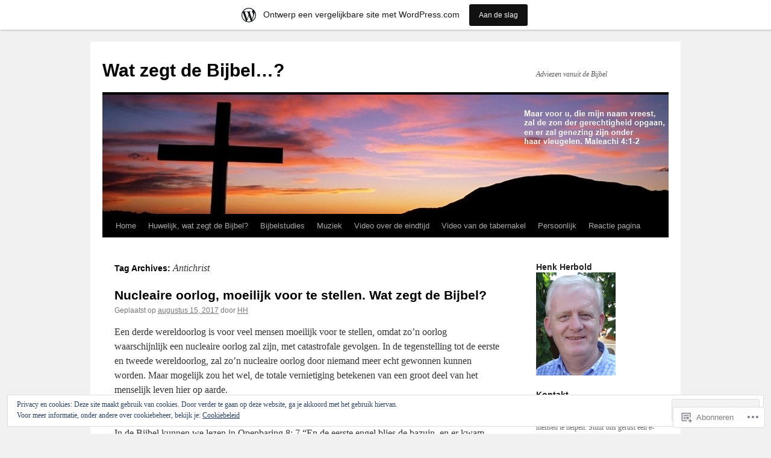

--- FILE ---
content_type: text/html; charset=UTF-8
request_url: https://watzegtdebijbel.wordpress.com/tag/antichrist/
body_size: 30916
content:
<!DOCTYPE html>
<html lang="nl">
<head>
<meta charset="UTF-8" />
<title>
Antichrist | Wat zegt de Bijbel&#8230;?</title>
<link rel="profile" href="https://gmpg.org/xfn/11" />
<link rel="stylesheet" type="text/css" media="all" href="https://s0.wp.com/wp-content/themes/pub/twentyten/style.css?m=1659017451i&amp;ver=20190507" />
<link rel="pingback" href="https://watzegtdebijbel.wordpress.com/xmlrpc.php">
<meta name='robots' content='max-image-preview:large' />
<link rel='dns-prefetch' href='//s0.wp.com' />
<link rel='dns-prefetch' href='//af.pubmine.com' />
<link rel="alternate" type="application/rss+xml" title="Wat zegt de Bijbel...? &raquo; Feed" href="https://watzegtdebijbel.wordpress.com/feed/" />
<link rel="alternate" type="application/rss+xml" title="Wat zegt de Bijbel...? &raquo; Reactiesfeed" href="https://watzegtdebijbel.wordpress.com/comments/feed/" />
<link rel="alternate" type="application/rss+xml" title="Wat zegt de Bijbel...? &raquo; Antichrist Tagfeed" href="https://watzegtdebijbel.wordpress.com/tag/antichrist/feed/" />
	<script type="text/javascript">
		/* <![CDATA[ */
		function addLoadEvent(func) {
			var oldonload = window.onload;
			if (typeof window.onload != 'function') {
				window.onload = func;
			} else {
				window.onload = function () {
					oldonload();
					func();
				}
			}
		}
		/* ]]> */
	</script>
	<link crossorigin='anonymous' rel='stylesheet' id='all-css-0-1' href='/_static/??-eJxtjEsOwjAMRC9EMBUoiAXiLG6wojTOR7WjiNuTdoGEYDkz7w30alzJSlkhNVO5+ZAFenh6UgFqYy0xkGHsoJQqo5KA6Ivp6EQO8P+AQxzYQlrRRbOnH3zm4j9CwjWShuzNjCsM9LvZ5Ee6T1c72cvpZs/LG8VZRLg=&cssminify=yes' type='text/css' media='all' />
<style id='wp-emoji-styles-inline-css'>

	img.wp-smiley, img.emoji {
		display: inline !important;
		border: none !important;
		box-shadow: none !important;
		height: 1em !important;
		width: 1em !important;
		margin: 0 0.07em !important;
		vertical-align: -0.1em !important;
		background: none !important;
		padding: 0 !important;
	}
/*# sourceURL=wp-emoji-styles-inline-css */
</style>
<link crossorigin='anonymous' rel='stylesheet' id='all-css-2-1' href='/wp-content/plugins/gutenberg-core/v22.4.0/build/styles/block-library/style.min.css?m=1768935615i&cssminify=yes' type='text/css' media='all' />
<style id='wp-block-library-inline-css'>
.has-text-align-justify {
	text-align:justify;
}
.has-text-align-justify{text-align:justify;}

/*# sourceURL=wp-block-library-inline-css */
</style><style id='global-styles-inline-css'>
:root{--wp--preset--aspect-ratio--square: 1;--wp--preset--aspect-ratio--4-3: 4/3;--wp--preset--aspect-ratio--3-4: 3/4;--wp--preset--aspect-ratio--3-2: 3/2;--wp--preset--aspect-ratio--2-3: 2/3;--wp--preset--aspect-ratio--16-9: 16/9;--wp--preset--aspect-ratio--9-16: 9/16;--wp--preset--color--black: #000;--wp--preset--color--cyan-bluish-gray: #abb8c3;--wp--preset--color--white: #fff;--wp--preset--color--pale-pink: #f78da7;--wp--preset--color--vivid-red: #cf2e2e;--wp--preset--color--luminous-vivid-orange: #ff6900;--wp--preset--color--luminous-vivid-amber: #fcb900;--wp--preset--color--light-green-cyan: #7bdcb5;--wp--preset--color--vivid-green-cyan: #00d084;--wp--preset--color--pale-cyan-blue: #8ed1fc;--wp--preset--color--vivid-cyan-blue: #0693e3;--wp--preset--color--vivid-purple: #9b51e0;--wp--preset--color--blue: #0066cc;--wp--preset--color--medium-gray: #666;--wp--preset--color--light-gray: #f1f1f1;--wp--preset--gradient--vivid-cyan-blue-to-vivid-purple: linear-gradient(135deg,rgb(6,147,227) 0%,rgb(155,81,224) 100%);--wp--preset--gradient--light-green-cyan-to-vivid-green-cyan: linear-gradient(135deg,rgb(122,220,180) 0%,rgb(0,208,130) 100%);--wp--preset--gradient--luminous-vivid-amber-to-luminous-vivid-orange: linear-gradient(135deg,rgb(252,185,0) 0%,rgb(255,105,0) 100%);--wp--preset--gradient--luminous-vivid-orange-to-vivid-red: linear-gradient(135deg,rgb(255,105,0) 0%,rgb(207,46,46) 100%);--wp--preset--gradient--very-light-gray-to-cyan-bluish-gray: linear-gradient(135deg,rgb(238,238,238) 0%,rgb(169,184,195) 100%);--wp--preset--gradient--cool-to-warm-spectrum: linear-gradient(135deg,rgb(74,234,220) 0%,rgb(151,120,209) 20%,rgb(207,42,186) 40%,rgb(238,44,130) 60%,rgb(251,105,98) 80%,rgb(254,248,76) 100%);--wp--preset--gradient--blush-light-purple: linear-gradient(135deg,rgb(255,206,236) 0%,rgb(152,150,240) 100%);--wp--preset--gradient--blush-bordeaux: linear-gradient(135deg,rgb(254,205,165) 0%,rgb(254,45,45) 50%,rgb(107,0,62) 100%);--wp--preset--gradient--luminous-dusk: linear-gradient(135deg,rgb(255,203,112) 0%,rgb(199,81,192) 50%,rgb(65,88,208) 100%);--wp--preset--gradient--pale-ocean: linear-gradient(135deg,rgb(255,245,203) 0%,rgb(182,227,212) 50%,rgb(51,167,181) 100%);--wp--preset--gradient--electric-grass: linear-gradient(135deg,rgb(202,248,128) 0%,rgb(113,206,126) 100%);--wp--preset--gradient--midnight: linear-gradient(135deg,rgb(2,3,129) 0%,rgb(40,116,252) 100%);--wp--preset--font-size--small: 13px;--wp--preset--font-size--medium: 20px;--wp--preset--font-size--large: 36px;--wp--preset--font-size--x-large: 42px;--wp--preset--font-family--albert-sans: 'Albert Sans', sans-serif;--wp--preset--font-family--alegreya: Alegreya, serif;--wp--preset--font-family--arvo: Arvo, serif;--wp--preset--font-family--bodoni-moda: 'Bodoni Moda', serif;--wp--preset--font-family--bricolage-grotesque: 'Bricolage Grotesque', sans-serif;--wp--preset--font-family--cabin: Cabin, sans-serif;--wp--preset--font-family--chivo: Chivo, sans-serif;--wp--preset--font-family--commissioner: Commissioner, sans-serif;--wp--preset--font-family--cormorant: Cormorant, serif;--wp--preset--font-family--courier-prime: 'Courier Prime', monospace;--wp--preset--font-family--crimson-pro: 'Crimson Pro', serif;--wp--preset--font-family--dm-mono: 'DM Mono', monospace;--wp--preset--font-family--dm-sans: 'DM Sans', sans-serif;--wp--preset--font-family--dm-serif-display: 'DM Serif Display', serif;--wp--preset--font-family--domine: Domine, serif;--wp--preset--font-family--eb-garamond: 'EB Garamond', serif;--wp--preset--font-family--epilogue: Epilogue, sans-serif;--wp--preset--font-family--fahkwang: Fahkwang, sans-serif;--wp--preset--font-family--figtree: Figtree, sans-serif;--wp--preset--font-family--fira-sans: 'Fira Sans', sans-serif;--wp--preset--font-family--fjalla-one: 'Fjalla One', sans-serif;--wp--preset--font-family--fraunces: Fraunces, serif;--wp--preset--font-family--gabarito: Gabarito, system-ui;--wp--preset--font-family--ibm-plex-mono: 'IBM Plex Mono', monospace;--wp--preset--font-family--ibm-plex-sans: 'IBM Plex Sans', sans-serif;--wp--preset--font-family--ibarra-real-nova: 'Ibarra Real Nova', serif;--wp--preset--font-family--instrument-serif: 'Instrument Serif', serif;--wp--preset--font-family--inter: Inter, sans-serif;--wp--preset--font-family--josefin-sans: 'Josefin Sans', sans-serif;--wp--preset--font-family--jost: Jost, sans-serif;--wp--preset--font-family--libre-baskerville: 'Libre Baskerville', serif;--wp--preset--font-family--libre-franklin: 'Libre Franklin', sans-serif;--wp--preset--font-family--literata: Literata, serif;--wp--preset--font-family--lora: Lora, serif;--wp--preset--font-family--merriweather: Merriweather, serif;--wp--preset--font-family--montserrat: Montserrat, sans-serif;--wp--preset--font-family--newsreader: Newsreader, serif;--wp--preset--font-family--noto-sans-mono: 'Noto Sans Mono', sans-serif;--wp--preset--font-family--nunito: Nunito, sans-serif;--wp--preset--font-family--open-sans: 'Open Sans', sans-serif;--wp--preset--font-family--overpass: Overpass, sans-serif;--wp--preset--font-family--pt-serif: 'PT Serif', serif;--wp--preset--font-family--petrona: Petrona, serif;--wp--preset--font-family--piazzolla: Piazzolla, serif;--wp--preset--font-family--playfair-display: 'Playfair Display', serif;--wp--preset--font-family--plus-jakarta-sans: 'Plus Jakarta Sans', sans-serif;--wp--preset--font-family--poppins: Poppins, sans-serif;--wp--preset--font-family--raleway: Raleway, sans-serif;--wp--preset--font-family--roboto: Roboto, sans-serif;--wp--preset--font-family--roboto-slab: 'Roboto Slab', serif;--wp--preset--font-family--rubik: Rubik, sans-serif;--wp--preset--font-family--rufina: Rufina, serif;--wp--preset--font-family--sora: Sora, sans-serif;--wp--preset--font-family--source-sans-3: 'Source Sans 3', sans-serif;--wp--preset--font-family--source-serif-4: 'Source Serif 4', serif;--wp--preset--font-family--space-mono: 'Space Mono', monospace;--wp--preset--font-family--syne: Syne, sans-serif;--wp--preset--font-family--texturina: Texturina, serif;--wp--preset--font-family--urbanist: Urbanist, sans-serif;--wp--preset--font-family--work-sans: 'Work Sans', sans-serif;--wp--preset--spacing--20: 0.44rem;--wp--preset--spacing--30: 0.67rem;--wp--preset--spacing--40: 1rem;--wp--preset--spacing--50: 1.5rem;--wp--preset--spacing--60: 2.25rem;--wp--preset--spacing--70: 3.38rem;--wp--preset--spacing--80: 5.06rem;--wp--preset--shadow--natural: 6px 6px 9px rgba(0, 0, 0, 0.2);--wp--preset--shadow--deep: 12px 12px 50px rgba(0, 0, 0, 0.4);--wp--preset--shadow--sharp: 6px 6px 0px rgba(0, 0, 0, 0.2);--wp--preset--shadow--outlined: 6px 6px 0px -3px rgb(255, 255, 255), 6px 6px rgb(0, 0, 0);--wp--preset--shadow--crisp: 6px 6px 0px rgb(0, 0, 0);}:where(body) { margin: 0; }:where(.is-layout-flex){gap: 0.5em;}:where(.is-layout-grid){gap: 0.5em;}body .is-layout-flex{display: flex;}.is-layout-flex{flex-wrap: wrap;align-items: center;}.is-layout-flex > :is(*, div){margin: 0;}body .is-layout-grid{display: grid;}.is-layout-grid > :is(*, div){margin: 0;}body{padding-top: 0px;padding-right: 0px;padding-bottom: 0px;padding-left: 0px;}:root :where(.wp-element-button, .wp-block-button__link){background-color: #32373c;border-width: 0;color: #fff;font-family: inherit;font-size: inherit;font-style: inherit;font-weight: inherit;letter-spacing: inherit;line-height: inherit;padding-top: calc(0.667em + 2px);padding-right: calc(1.333em + 2px);padding-bottom: calc(0.667em + 2px);padding-left: calc(1.333em + 2px);text-decoration: none;text-transform: inherit;}.has-black-color{color: var(--wp--preset--color--black) !important;}.has-cyan-bluish-gray-color{color: var(--wp--preset--color--cyan-bluish-gray) !important;}.has-white-color{color: var(--wp--preset--color--white) !important;}.has-pale-pink-color{color: var(--wp--preset--color--pale-pink) !important;}.has-vivid-red-color{color: var(--wp--preset--color--vivid-red) !important;}.has-luminous-vivid-orange-color{color: var(--wp--preset--color--luminous-vivid-orange) !important;}.has-luminous-vivid-amber-color{color: var(--wp--preset--color--luminous-vivid-amber) !important;}.has-light-green-cyan-color{color: var(--wp--preset--color--light-green-cyan) !important;}.has-vivid-green-cyan-color{color: var(--wp--preset--color--vivid-green-cyan) !important;}.has-pale-cyan-blue-color{color: var(--wp--preset--color--pale-cyan-blue) !important;}.has-vivid-cyan-blue-color{color: var(--wp--preset--color--vivid-cyan-blue) !important;}.has-vivid-purple-color{color: var(--wp--preset--color--vivid-purple) !important;}.has-blue-color{color: var(--wp--preset--color--blue) !important;}.has-medium-gray-color{color: var(--wp--preset--color--medium-gray) !important;}.has-light-gray-color{color: var(--wp--preset--color--light-gray) !important;}.has-black-background-color{background-color: var(--wp--preset--color--black) !important;}.has-cyan-bluish-gray-background-color{background-color: var(--wp--preset--color--cyan-bluish-gray) !important;}.has-white-background-color{background-color: var(--wp--preset--color--white) !important;}.has-pale-pink-background-color{background-color: var(--wp--preset--color--pale-pink) !important;}.has-vivid-red-background-color{background-color: var(--wp--preset--color--vivid-red) !important;}.has-luminous-vivid-orange-background-color{background-color: var(--wp--preset--color--luminous-vivid-orange) !important;}.has-luminous-vivid-amber-background-color{background-color: var(--wp--preset--color--luminous-vivid-amber) !important;}.has-light-green-cyan-background-color{background-color: var(--wp--preset--color--light-green-cyan) !important;}.has-vivid-green-cyan-background-color{background-color: var(--wp--preset--color--vivid-green-cyan) !important;}.has-pale-cyan-blue-background-color{background-color: var(--wp--preset--color--pale-cyan-blue) !important;}.has-vivid-cyan-blue-background-color{background-color: var(--wp--preset--color--vivid-cyan-blue) !important;}.has-vivid-purple-background-color{background-color: var(--wp--preset--color--vivid-purple) !important;}.has-blue-background-color{background-color: var(--wp--preset--color--blue) !important;}.has-medium-gray-background-color{background-color: var(--wp--preset--color--medium-gray) !important;}.has-light-gray-background-color{background-color: var(--wp--preset--color--light-gray) !important;}.has-black-border-color{border-color: var(--wp--preset--color--black) !important;}.has-cyan-bluish-gray-border-color{border-color: var(--wp--preset--color--cyan-bluish-gray) !important;}.has-white-border-color{border-color: var(--wp--preset--color--white) !important;}.has-pale-pink-border-color{border-color: var(--wp--preset--color--pale-pink) !important;}.has-vivid-red-border-color{border-color: var(--wp--preset--color--vivid-red) !important;}.has-luminous-vivid-orange-border-color{border-color: var(--wp--preset--color--luminous-vivid-orange) !important;}.has-luminous-vivid-amber-border-color{border-color: var(--wp--preset--color--luminous-vivid-amber) !important;}.has-light-green-cyan-border-color{border-color: var(--wp--preset--color--light-green-cyan) !important;}.has-vivid-green-cyan-border-color{border-color: var(--wp--preset--color--vivid-green-cyan) !important;}.has-pale-cyan-blue-border-color{border-color: var(--wp--preset--color--pale-cyan-blue) !important;}.has-vivid-cyan-blue-border-color{border-color: var(--wp--preset--color--vivid-cyan-blue) !important;}.has-vivid-purple-border-color{border-color: var(--wp--preset--color--vivid-purple) !important;}.has-blue-border-color{border-color: var(--wp--preset--color--blue) !important;}.has-medium-gray-border-color{border-color: var(--wp--preset--color--medium-gray) !important;}.has-light-gray-border-color{border-color: var(--wp--preset--color--light-gray) !important;}.has-vivid-cyan-blue-to-vivid-purple-gradient-background{background: var(--wp--preset--gradient--vivid-cyan-blue-to-vivid-purple) !important;}.has-light-green-cyan-to-vivid-green-cyan-gradient-background{background: var(--wp--preset--gradient--light-green-cyan-to-vivid-green-cyan) !important;}.has-luminous-vivid-amber-to-luminous-vivid-orange-gradient-background{background: var(--wp--preset--gradient--luminous-vivid-amber-to-luminous-vivid-orange) !important;}.has-luminous-vivid-orange-to-vivid-red-gradient-background{background: var(--wp--preset--gradient--luminous-vivid-orange-to-vivid-red) !important;}.has-very-light-gray-to-cyan-bluish-gray-gradient-background{background: var(--wp--preset--gradient--very-light-gray-to-cyan-bluish-gray) !important;}.has-cool-to-warm-spectrum-gradient-background{background: var(--wp--preset--gradient--cool-to-warm-spectrum) !important;}.has-blush-light-purple-gradient-background{background: var(--wp--preset--gradient--blush-light-purple) !important;}.has-blush-bordeaux-gradient-background{background: var(--wp--preset--gradient--blush-bordeaux) !important;}.has-luminous-dusk-gradient-background{background: var(--wp--preset--gradient--luminous-dusk) !important;}.has-pale-ocean-gradient-background{background: var(--wp--preset--gradient--pale-ocean) !important;}.has-electric-grass-gradient-background{background: var(--wp--preset--gradient--electric-grass) !important;}.has-midnight-gradient-background{background: var(--wp--preset--gradient--midnight) !important;}.has-small-font-size{font-size: var(--wp--preset--font-size--small) !important;}.has-medium-font-size{font-size: var(--wp--preset--font-size--medium) !important;}.has-large-font-size{font-size: var(--wp--preset--font-size--large) !important;}.has-x-large-font-size{font-size: var(--wp--preset--font-size--x-large) !important;}.has-albert-sans-font-family{font-family: var(--wp--preset--font-family--albert-sans) !important;}.has-alegreya-font-family{font-family: var(--wp--preset--font-family--alegreya) !important;}.has-arvo-font-family{font-family: var(--wp--preset--font-family--arvo) !important;}.has-bodoni-moda-font-family{font-family: var(--wp--preset--font-family--bodoni-moda) !important;}.has-bricolage-grotesque-font-family{font-family: var(--wp--preset--font-family--bricolage-grotesque) !important;}.has-cabin-font-family{font-family: var(--wp--preset--font-family--cabin) !important;}.has-chivo-font-family{font-family: var(--wp--preset--font-family--chivo) !important;}.has-commissioner-font-family{font-family: var(--wp--preset--font-family--commissioner) !important;}.has-cormorant-font-family{font-family: var(--wp--preset--font-family--cormorant) !important;}.has-courier-prime-font-family{font-family: var(--wp--preset--font-family--courier-prime) !important;}.has-crimson-pro-font-family{font-family: var(--wp--preset--font-family--crimson-pro) !important;}.has-dm-mono-font-family{font-family: var(--wp--preset--font-family--dm-mono) !important;}.has-dm-sans-font-family{font-family: var(--wp--preset--font-family--dm-sans) !important;}.has-dm-serif-display-font-family{font-family: var(--wp--preset--font-family--dm-serif-display) !important;}.has-domine-font-family{font-family: var(--wp--preset--font-family--domine) !important;}.has-eb-garamond-font-family{font-family: var(--wp--preset--font-family--eb-garamond) !important;}.has-epilogue-font-family{font-family: var(--wp--preset--font-family--epilogue) !important;}.has-fahkwang-font-family{font-family: var(--wp--preset--font-family--fahkwang) !important;}.has-figtree-font-family{font-family: var(--wp--preset--font-family--figtree) !important;}.has-fira-sans-font-family{font-family: var(--wp--preset--font-family--fira-sans) !important;}.has-fjalla-one-font-family{font-family: var(--wp--preset--font-family--fjalla-one) !important;}.has-fraunces-font-family{font-family: var(--wp--preset--font-family--fraunces) !important;}.has-gabarito-font-family{font-family: var(--wp--preset--font-family--gabarito) !important;}.has-ibm-plex-mono-font-family{font-family: var(--wp--preset--font-family--ibm-plex-mono) !important;}.has-ibm-plex-sans-font-family{font-family: var(--wp--preset--font-family--ibm-plex-sans) !important;}.has-ibarra-real-nova-font-family{font-family: var(--wp--preset--font-family--ibarra-real-nova) !important;}.has-instrument-serif-font-family{font-family: var(--wp--preset--font-family--instrument-serif) !important;}.has-inter-font-family{font-family: var(--wp--preset--font-family--inter) !important;}.has-josefin-sans-font-family{font-family: var(--wp--preset--font-family--josefin-sans) !important;}.has-jost-font-family{font-family: var(--wp--preset--font-family--jost) !important;}.has-libre-baskerville-font-family{font-family: var(--wp--preset--font-family--libre-baskerville) !important;}.has-libre-franklin-font-family{font-family: var(--wp--preset--font-family--libre-franklin) !important;}.has-literata-font-family{font-family: var(--wp--preset--font-family--literata) !important;}.has-lora-font-family{font-family: var(--wp--preset--font-family--lora) !important;}.has-merriweather-font-family{font-family: var(--wp--preset--font-family--merriweather) !important;}.has-montserrat-font-family{font-family: var(--wp--preset--font-family--montserrat) !important;}.has-newsreader-font-family{font-family: var(--wp--preset--font-family--newsreader) !important;}.has-noto-sans-mono-font-family{font-family: var(--wp--preset--font-family--noto-sans-mono) !important;}.has-nunito-font-family{font-family: var(--wp--preset--font-family--nunito) !important;}.has-open-sans-font-family{font-family: var(--wp--preset--font-family--open-sans) !important;}.has-overpass-font-family{font-family: var(--wp--preset--font-family--overpass) !important;}.has-pt-serif-font-family{font-family: var(--wp--preset--font-family--pt-serif) !important;}.has-petrona-font-family{font-family: var(--wp--preset--font-family--petrona) !important;}.has-piazzolla-font-family{font-family: var(--wp--preset--font-family--piazzolla) !important;}.has-playfair-display-font-family{font-family: var(--wp--preset--font-family--playfair-display) !important;}.has-plus-jakarta-sans-font-family{font-family: var(--wp--preset--font-family--plus-jakarta-sans) !important;}.has-poppins-font-family{font-family: var(--wp--preset--font-family--poppins) !important;}.has-raleway-font-family{font-family: var(--wp--preset--font-family--raleway) !important;}.has-roboto-font-family{font-family: var(--wp--preset--font-family--roboto) !important;}.has-roboto-slab-font-family{font-family: var(--wp--preset--font-family--roboto-slab) !important;}.has-rubik-font-family{font-family: var(--wp--preset--font-family--rubik) !important;}.has-rufina-font-family{font-family: var(--wp--preset--font-family--rufina) !important;}.has-sora-font-family{font-family: var(--wp--preset--font-family--sora) !important;}.has-source-sans-3-font-family{font-family: var(--wp--preset--font-family--source-sans-3) !important;}.has-source-serif-4-font-family{font-family: var(--wp--preset--font-family--source-serif-4) !important;}.has-space-mono-font-family{font-family: var(--wp--preset--font-family--space-mono) !important;}.has-syne-font-family{font-family: var(--wp--preset--font-family--syne) !important;}.has-texturina-font-family{font-family: var(--wp--preset--font-family--texturina) !important;}.has-urbanist-font-family{font-family: var(--wp--preset--font-family--urbanist) !important;}.has-work-sans-font-family{font-family: var(--wp--preset--font-family--work-sans) !important;}
/*# sourceURL=global-styles-inline-css */
</style>

<style id='classic-theme-styles-inline-css'>
.wp-block-button__link{background-color:#32373c;border-radius:9999px;box-shadow:none;color:#fff;font-size:1.125em;padding:calc(.667em + 2px) calc(1.333em + 2px);text-decoration:none}.wp-block-file__button{background:#32373c;color:#fff}.wp-block-accordion-heading{margin:0}.wp-block-accordion-heading__toggle{background-color:inherit!important;color:inherit!important}.wp-block-accordion-heading__toggle:not(:focus-visible){outline:none}.wp-block-accordion-heading__toggle:focus,.wp-block-accordion-heading__toggle:hover{background-color:inherit!important;border:none;box-shadow:none;color:inherit;padding:var(--wp--preset--spacing--20,1em) 0;text-decoration:none}.wp-block-accordion-heading__toggle:focus-visible{outline:auto;outline-offset:0}
/*# sourceURL=/wp-content/plugins/gutenberg-core/v22.4.0/build/styles/block-library/classic.min.css */
</style>
<link crossorigin='anonymous' rel='stylesheet' id='all-css-4-1' href='/_static/??-eJyNT0kOwjAM/BCu1YKgHBBv6WJCIGmi2KX095giNiFVXCx7NIsHhwhN6IQ6weh6YzvGJtQuNGfGIsvLLAe2PjqCRJdsha1leTGAZXSUNcwL/DDyPby9EinuYyV3hqfWVuTIK21ONtjWkKicnzsIXeclUWOgrmMiZtDpbe9BjprFP7oHjLGvUQYFRkXx0ek/7lQcpsy5pxKpqdHVTFXe55zIUAB9pRIbuq8DDq6y6S7d+12+LvNyWRTbzekGiYipTQ==&cssminify=yes' type='text/css' media='all' />
<style id='jetpack-global-styles-frontend-style-inline-css'>
:root { --font-headings: unset; --font-base: unset; --font-headings-default: -apple-system,BlinkMacSystemFont,"Segoe UI",Roboto,Oxygen-Sans,Ubuntu,Cantarell,"Helvetica Neue",sans-serif; --font-base-default: -apple-system,BlinkMacSystemFont,"Segoe UI",Roboto,Oxygen-Sans,Ubuntu,Cantarell,"Helvetica Neue",sans-serif;}
/*# sourceURL=jetpack-global-styles-frontend-style-inline-css */
</style>
<link crossorigin='anonymous' rel='stylesheet' id='all-css-6-1' href='/_static/??-eJyNjcEKwjAQRH/IuFRT6kX8FNkmS5K6yQY3Qfx7bfEiXrwM82B4A49qnJRGpUHupnIPqSgs1Cq624chi6zhO5OCRryTR++fW00l7J3qDv43XVNxoOISsmEJol/wY2uR8vs3WggsM/I6uOTzMI3Hw8lOg11eUT1JKA==&cssminify=yes' type='text/css' media='all' />
<script type="text/javascript" id="wpcom-actionbar-placeholder-js-extra">
/* <![CDATA[ */
var actionbardata = {"siteID":"26584764","postID":"0","siteURL":"https://watzegtdebijbel.wordpress.com","xhrURL":"https://watzegtdebijbel.wordpress.com/wp-admin/admin-ajax.php","nonce":"517de47012","isLoggedIn":"","statusMessage":"","subsEmailDefault":"instantly","proxyScriptUrl":"https://s0.wp.com/wp-content/js/wpcom-proxy-request.js?m=1513050504i&amp;ver=20211021","i18n":{"followedText":"Nieuwe berichten van deze site verschijnen nu in je \u003Ca href=\"https://wordpress.com/reader\"\u003EReader\u003C/a\u003E","foldBar":"Deze balk inklappen","unfoldBar":"Deze balk uitbreiden","shortLinkCopied":"Shortlink gekopieerd naar klembord."}};
//# sourceURL=wpcom-actionbar-placeholder-js-extra
/* ]]> */
</script>
<script type="text/javascript" id="jetpack-mu-wpcom-settings-js-before">
/* <![CDATA[ */
var JETPACK_MU_WPCOM_SETTINGS = {"assetsUrl":"https://s0.wp.com/wp-content/mu-plugins/jetpack-mu-wpcom-plugin/moon/jetpack_vendor/automattic/jetpack-mu-wpcom/src/build/"};
//# sourceURL=jetpack-mu-wpcom-settings-js-before
/* ]]> */
</script>
<script crossorigin='anonymous' type='text/javascript'  src='/_static/??/wp-content/js/rlt-proxy.js,/wp-content/blog-plugins/wordads-classes/js/cmp/v2/cmp-non-gdpr.js?m=1720530689j'></script>
<script type="text/javascript" id="rlt-proxy-js-after">
/* <![CDATA[ */
	rltInitialize( {"token":null,"iframeOrigins":["https:\/\/widgets.wp.com"]} );
//# sourceURL=rlt-proxy-js-after
/* ]]> */
</script>
<link rel="EditURI" type="application/rsd+xml" title="RSD" href="https://watzegtdebijbel.wordpress.com/xmlrpc.php?rsd" />
<meta name="generator" content="WordPress.com" />

<!-- Jetpack Open Graph Tags -->
<meta property="og:type" content="website" />
<meta property="og:title" content="Antichrist &#8211; Wat zegt de Bijbel&#8230;?" />
<meta property="og:url" content="https://watzegtdebijbel.wordpress.com/tag/antichrist/" />
<meta property="og:site_name" content="Wat zegt de Bijbel...?" />
<meta property="og:image" content="https://s0.wp.com/i/blank.jpg?m=1383295312i" />
<meta property="og:image:width" content="200" />
<meta property="og:image:height" content="200" />
<meta property="og:image:alt" content="" />
<meta property="og:locale" content="nl_NL" />
<meta property="fb:app_id" content="249643311490" />
<meta name="twitter:creator" content="@henkdinyherbold" />
<meta name="twitter:site" content="@henkdinyherbold" />

<!-- End Jetpack Open Graph Tags -->
<link rel="shortcut icon" type="image/x-icon" href="https://s0.wp.com/i/favicon.ico?m=1713425267i" sizes="16x16 24x24 32x32 48x48" />
<link rel="icon" type="image/x-icon" href="https://s0.wp.com/i/favicon.ico?m=1713425267i" sizes="16x16 24x24 32x32 48x48" />
<link rel="apple-touch-icon" href="https://s0.wp.com/i/webclip.png?m=1713868326i" />
<link rel='openid.server' href='https://watzegtdebijbel.wordpress.com/?openidserver=1' />
<link rel='openid.delegate' href='https://watzegtdebijbel.wordpress.com/' />
<link rel="search" type="application/opensearchdescription+xml" href="https://watzegtdebijbel.wordpress.com/osd.xml" title="Wat zegt de Bijbel...?" />
<link rel="search" type="application/opensearchdescription+xml" href="https://s1.wp.com/opensearch.xml" title="WordPress.com" />
		<style type="text/css">
			.recentcomments a {
				display: inline !important;
				padding: 0 !important;
				margin: 0 !important;
			}

			table.recentcommentsavatartop img.avatar, table.recentcommentsavatarend img.avatar {
				border: 0px;
				margin: 0;
			}

			table.recentcommentsavatartop a, table.recentcommentsavatarend a {
				border: 0px !important;
				background-color: transparent !important;
			}

			td.recentcommentsavatarend, td.recentcommentsavatartop {
				padding: 0px 0px 1px 0px;
				margin: 0px;
			}

			td.recentcommentstextend {
				border: none !important;
				padding: 0px 0px 2px 10px;
			}

			.rtl td.recentcommentstextend {
				padding: 0px 10px 2px 0px;
			}

			td.recentcommentstexttop {
				border: none;
				padding: 0px 0px 0px 10px;
			}

			.rtl td.recentcommentstexttop {
				padding: 0px 10px 0px 0px;
			}
		</style>
		<meta name="description" content="Berichten over Antichrist geschreven door HH" />
<script type="text/javascript">
/* <![CDATA[ */
var wa_client = {}; wa_client.cmd = []; wa_client.config = { 'blog_id': 26584764, 'blog_language': 'nl', 'is_wordads': false, 'hosting_type': 0, 'afp_account_id': 'pub-6499650463593052', 'afp_host_id': 5038568878849053, 'theme': 'pub/twentyten', '_': { 'title': 'Advertentie', 'privacy_settings': 'Instellingen | Privacy' }, 'formats': [ 'belowpost', 'bottom_sticky', 'sidebar_sticky_right', 'sidebar', 'gutenberg_rectangle', 'gutenberg_leaderboard', 'gutenberg_mobile_leaderboard', 'gutenberg_skyscraper' ] };
/* ]]> */
</script>
		<script type="text/javascript">

			window.doNotSellCallback = function() {

				var linkElements = [
					'a[href="https://wordpress.com/?ref=footer_blog"]',
					'a[href="https://wordpress.com/?ref=footer_website"]',
					'a[href="https://wordpress.com/?ref=vertical_footer"]',
					'a[href^="https://wordpress.com/?ref=footer_segment_"]',
				].join(',');

				var dnsLink = document.createElement( 'a' );
				dnsLink.href = 'https://wordpress.com/nl/advertising-program-optout/';
				dnsLink.classList.add( 'do-not-sell-link' );
				dnsLink.rel = 'nofollow';
				dnsLink.style.marginLeft = '0.5em';
				dnsLink.textContent = 'Mijn persoonsgegevens niet verkopen of delen';

				var creditLinks = document.querySelectorAll( linkElements );

				if ( 0 === creditLinks.length ) {
					return false;
				}

				Array.prototype.forEach.call( creditLinks, function( el ) {
					el.insertAdjacentElement( 'afterend', dnsLink );
				});

				return true;
			};

		</script>
		<script type="text/javascript">
	window.google_analytics_uacct = "UA-52447-2";
</script>

<script type="text/javascript">
	var _gaq = _gaq || [];
	_gaq.push(['_setAccount', 'UA-52447-2']);
	_gaq.push(['_gat._anonymizeIp']);
	_gaq.push(['_setDomainName', 'wordpress.com']);
	_gaq.push(['_initData']);
	_gaq.push(['_trackPageview']);

	(function() {
		var ga = document.createElement('script'); ga.type = 'text/javascript'; ga.async = true;
		ga.src = ('https:' == document.location.protocol ? 'https://ssl' : 'http://www') + '.google-analytics.com/ga.js';
		(document.getElementsByTagName('head')[0] || document.getElementsByTagName('body')[0]).appendChild(ga);
	})();
</script>
<link crossorigin='anonymous' rel='stylesheet' id='all-css-0-3' href='/wp-content/mu-plugins/jetpack-plugin/moon/_inc/build/subscriptions/subscriptions.min.css?m=1753976312i&cssminify=yes' type='text/css' media='all' />
</head>

<body class="archive tag tag-antichrist tag-159980 wp-theme-pubtwentyten customizer-styles-applied single-author jetpack-reblog-enabled has-marketing-bar has-marketing-bar-theme-twenty-ten">
<div id="wrapper" class="hfeed">
	<div id="header">
		<div id="masthead">
			<div id="branding" role="banner">
								<div id="site-title">
					<span>
						<a href="https://watzegtdebijbel.wordpress.com/" title="Wat zegt de Bijbel&#8230;?" rel="home">Wat zegt de Bijbel&#8230;?</a>
					</span>
				</div>
				<div id="site-description">Adviezen vanuit de Bijbel</div>

									<a class="home-link" href="https://watzegtdebijbel.wordpress.com/" title="Wat zegt de Bijbel&#8230;?" rel="home">
						<img src="https://watzegtdebijbel.wordpress.com/wp-content/uploads/2011/08/watzegtdebijbellogo.jpg" width="940" height="198" alt="" />
					</a>
								</div><!-- #branding -->

			<div id="access" role="navigation">
								<div class="skip-link screen-reader-text"><a href="#content" title="Spring naar inhoud">Spring naar inhoud</a></div>
				<div class="menu-header"><ul id="menu-links" class="menu"><li id="menu-item-2807" class="menu-item menu-item-type-custom menu-item-object-custom menu-item-home menu-item-2807"><a href="https://watzegtdebijbel.wordpress.com/">Home</a></li>
<li id="menu-item-2809" class="menu-item menu-item-type-custom menu-item-object-custom menu-item-2809"><a href="http://www.christelijk-huwelijk.nl">Huwelijk, wat zegt de Bijbel?</a></li>
<li id="menu-item-2816" class="menu-item menu-item-type-post_type menu-item-object-page menu-item-2816"><a href="https://watzegtdebijbel.wordpress.com/bijbelstudies/">Bijbelstudies</a></li>
<li id="menu-item-2813" class="menu-item menu-item-type-post_type menu-item-object-page menu-item-2813"><a href="https://watzegtdebijbel.wordpress.com/zang-en-muziek-in-de-gemeente/">Muziek</a></li>
<li id="menu-item-2811" class="menu-item menu-item-type-post_type menu-item-object-page menu-item-2811"><a href="https://watzegtdebijbel.wordpress.com/video-over-de-eindtijd/">Video over de eindtijd</a></li>
<li id="menu-item-2812" class="menu-item menu-item-type-post_type menu-item-object-page menu-item-2812"><a href="https://watzegtdebijbel.wordpress.com/video-over-de-eindtijd/video-van-de-tabernakel/">Video van de tabernakel</a></li>
<li id="menu-item-2814" class="menu-item menu-item-type-post_type menu-item-object-page menu-item-2814"><a href="https://watzegtdebijbel.wordpress.com/persoonlijk/">Persoonlijk</a></li>
<li id="menu-item-2815" class="menu-item menu-item-type-post_type menu-item-object-page menu-item-2815"><a href="https://watzegtdebijbel.wordpress.com/about-2/">Reactie pagina</a></li>
</ul></div>			</div><!-- #access -->
		</div><!-- #masthead -->
	</div><!-- #header -->

	<div id="main">

		<div id="container">
			<div id="content" role="main">

				<h1 class="page-title">Tag Archives: <span>Antichrist</span></h1>

				



	
			<div id="post-4966" class="post-4966 post type-post status-publish format-standard hentry category-actueel category-antichrist category-eindtijd category-islam category-wederkomst tag-angst-voor-islam tag-antichrist tag-islam-is-antichristelijk tag-jezus-wederkomst tag-wederkomst-van-jezus">
			<h2 class="entry-title"><a href="https://watzegtdebijbel.wordpress.com/2017/08/15/nucleaire-oorlog-moeilijk-voor-te-stellen-wat-zegt-de-bijbel/" rel="bookmark">Nucleaire oorlog, moeilijk voor te stellen. Wat zegt de&nbsp;Bijbel?</a></h2>

			<div class="entry-meta">
				<span class="meta-prep meta-prep-author">Geplaatst op</span> <a href="https://watzegtdebijbel.wordpress.com/2017/08/15/nucleaire-oorlog-moeilijk-voor-te-stellen-wat-zegt-de-bijbel/" title="5:12 pm" rel="bookmark"><span class="entry-date">augustus 15, 2017</span></a> <span class="meta-sep">door</span> <span class="author vcard"><a class="url fn n" href="https://watzegtdebijbel.wordpress.com/author/herboldh2/" title="Bekijk alle berichten van HH">HH</a></span>			</div><!-- .entry-meta -->

					<div class="entry-summary">
				<p>Een derde wereldoorlog is voor veel mensen moeilijk voor te stellen, omdat zo&#8217;n oorlog waarschijnlijk een nucleaire oorlog zal zijn, met catastrofale gevolgen. In de tegenstelling tot de eerste en tweede wereldoorlog, zal zo&#8217;n nucleaire oorlog door niemand meer echt gewonnen kunnen worden. Maar mogelijk zou het wel, de totale vernietiging betekenen van een groot deel van het menselijk leven hier op aarde.</p>
<p>Heeft de Bijbel het over een atoom oorlog?<br />
 In de Bijbel kunnen we lezen in Openbaring 8: 7 &#8220;En de eerste engel blies de bazuin, en er kwam hagel en vuur, vermengd met bloed, en het werd op de aarde geworpen; en het derde deel van de aarde verbrandde en het derde deel van de bomen verbrandde en al het groene gras verbrandde&#8221;. Als een derde van de aarde verbrand, dan klinkt dat als een nucleaire oorlog.</p>
<p>In Openbaring 8:8 en 9 lezen we het volgende: &#8220;En de tweede engel blies op de bazuin, en er werd iets als een grote berg, die van vuur brandde, in de zee geworpen. En het derde deel van de zee werd bloed. En het derde deel van de schepselen in de zee, die leven hadden, stierf. En het derde deel van de schepen verging&#8221;. Een grote brandende berg doet ons ook heel sterk denken aan een atoom explosie. De gevolgen zijn in ieder geval verschrikkelijk. Alles in de zee sterft en ook schepen vergaan.</p>
<p>Een andere aanwijzing wordt gevonden in vers 10 en 11 van hetzelfde hoofdstuk. Daar kunnen we lezen over een grote ster die uit de hemel viel en die mogelijk ook zou kunnen wijzen op een atoom explosie. De gevolgen zullen zijn dat de waterbronnen op aarde radioactief besmet raken, met verschrikkelijke gevolgen voor miljoenen mensen. &#8220;En toen de derde engel op de bazuin blies, viel er een grote ster uit de hemel, die brandde als een fakkel. Hij viel op het derde deel van de rivieren en op de waterbronnen. En de naam van de ster was Alsem. En het derde deel van de wateren veranderde in alsem. En veel mensen stierven van dat water, omdat het bitter was geworden&#8221;. </p>
<p>Het zou ook heel goed kunnen zijn dat Jezus profeteerde over een nucleaire oorlog, toen Hij zei in Lucas 21:26 dat de mensen in de eindtijd zullen bezwijmen van vrees en angst, lees maar: &#8220;&#8230;terwijl de mensen bezwijmen van vrees en angst voor de dingen, die over de wereld komen. Want de machten der hemelen zullen wankelen&#8221;.</p>
<p>Spanning tussen Noord Korea en de VS.<br />
 De momenteel (2017) dreigende taal en de oplopende spanning tussen Amerika en Noord Korea, doet ons vrezen dat het toch zou kunnen escaleren tussen deze twee en dat dan een derde Wereldoorlog het gevolg zou kunnen zijn.</p>
<p>In Europa maken we ons nog niet zo druk, maar dat is anders in de VS. In ieder geval is op dit moment (2017) in de Verenigde Staten een ware stormloop ontstaan op zogenaamde &#8216;survival stores&#8217;. Daar worden vooral jodiumtabletten verkocht, die de schadelijke effecten van radioactieve straling zouden kunnen tegengaan en ook de gasmaskers zijn erg populair. Steeds meer mensen die het kunnen betalen, schaffen zich een bunker aan. Of het echter daadwerkelijk tot een (wereld)oorlog komt valt natuurlijk onmogelijk te voorspellen, maar je kunt het nooit helemaal zeker weten.</p>
<p>Een mogelijke derde wereldoorlog, waarbij gebruik gemaakt gaat worden van atoomwapens, zal absoluut gevolgen hebben voor het voortbestaan van het menselijk leven hier op aarde. Daarom, de risico&#8217;s bij zo&#8217;n wereldwijd conflict zijn enorm. Ook het op grote schaal gebruiken van chemische en bacteriële oorlogswapens, wat al eerder gebeurd is, heeft dramatische gevolgen voor degene die het treft.<br />
 <a href="https://watzegtdebijbel.wordpress.com/2017/08/15/nucleaire-oorlog-moeilijk-voor-te-stellen-wat-zegt-de-bijbel/">Lees verder <span class="meta-nav">&rarr;</span></a></p>
			</div><!-- .entry-summary -->
	
			<div class="entry-utility">
													<span class="cat-links">
						<span class="entry-utility-prep entry-utility-prep-cat-links">Geplaatst in</span> <a href="https://watzegtdebijbel.wordpress.com/category/actueel/" rel="category tag">Actueel</a>, <a href="https://watzegtdebijbel.wordpress.com/category/antichrist/" rel="category tag">Antichrist</a>, <a href="https://watzegtdebijbel.wordpress.com/category/eindtijd/" rel="category tag">Eindtijd</a>, <a href="https://watzegtdebijbel.wordpress.com/category/islam/" rel="category tag">Islam</a>, <a href="https://watzegtdebijbel.wordpress.com/category/wederkomst/" rel="category tag">wederkomst</a>					</span>
					<span class="meta-sep">|</span>
				
								<span class="tag-links">
					<span class="entry-utility-prep entry-utility-prep-tag-links">Tags:</span> <a href="https://watzegtdebijbel.wordpress.com/tag/angst-voor-islam/" rel="tag">Angst voor Islam</a>, <a href="https://watzegtdebijbel.wordpress.com/tag/antichrist/" rel="tag">Antichrist</a>, <a href="https://watzegtdebijbel.wordpress.com/tag/islam-is-antichristelijk/" rel="tag">Islam is antichristelijk.</a>, <a href="https://watzegtdebijbel.wordpress.com/tag/jezus-wederkomst/" rel="tag">Jezus wederkomst</a>, <a href="https://watzegtdebijbel.wordpress.com/tag/wederkomst-van-jezus/" rel="tag">Wederkomst van Jezus</a>				</span>
				<span class="meta-sep">|</span>
				
				<span class="comments-link"><a href="https://watzegtdebijbel.wordpress.com/2017/08/15/nucleaire-oorlog-moeilijk-voor-te-stellen-wat-zegt-de-bijbel/#respond">Plaats een reactie</a></span>

							</div><!-- .entry-utility -->
		</div><!-- #post-4966 -->

		
	

	
			<div id="post-3427" class="post-3427 post type-post status-publish format-standard hentry category-antichrist category-eindtijd category-islam category-moslims category-wederkomst tag-antichrist tag-islam-is-antichristelijk tag-jezus-wederkomst tag-wederkomst-van-jezus">
			<h2 class="entry-title"><a href="https://watzegtdebijbel.wordpress.com/2015/11/14/vluchtelingen-crisis-teken-van-de-eindtijd/" rel="bookmark">Vluchtelingen crisis, teken van de&nbsp;eindtijd.</a></h2>

			<div class="entry-meta">
				<span class="meta-prep meta-prep-author">Geplaatst op</span> <a href="https://watzegtdebijbel.wordpress.com/2015/11/14/vluchtelingen-crisis-teken-van-de-eindtijd/" title="4:28 pm" rel="bookmark"><span class="entry-date">november 14, 2015</span></a> <span class="meta-sep">door</span> <span class="author vcard"><a class="url fn n" href="https://watzegtdebijbel.wordpress.com/author/herboldh2/" title="Bekijk alle berichten van HH">HH</a></span>			</div><!-- .entry-meta -->

					<div class="entry-summary">
				<p>De Bijbel staat vol met woorden die ons waarschuwen om alert te zijn op de tijd waarin we leven. De reden is dat God ons wil waarschuwen voor het naderend einde van deze tijdsbedeling en de grote dag van de terugkeer van Jezus Christus.</p>
<p>De levende God, Schepper van hemel en aarde, heeft zichzelf geopenbaard in onze wereld. Hij kwam vanuit de tijdloze eeuwigheid in Christus binnen onze werkelijkheid hier op aarde. Hij werd gekruisigd, begraven en stond ook weer op uit de dood, waarna Hij naar de hemel is opgevaren en… vanwaar Hij volgens de Bijbel ook weer zal terugkomen. Zijn terugkeer zal eveneens het einde betekenen van alle machthebbers en koninkrijken in deze tijd (Lees over de droom van Nebukadnezar in Dan.2:36 e.v.). Tegelijk is het ‘t begin van een nieuw koninkrijk waarin Jezus alleen zal regeren.</p>
<p>God waarschuwt in Zijn grote liefde, door tekenen die te lezen zijn in veel profetieën in de Bijbel en die ons zeggen dat die dag van Jezus wederkomst dichterbij gaat komen. Nu, wat betreft deze profetieën kunnen we zeggen dat, alhoewel we nog niet alles tot in detail weten, we wel zien dat er steeds meer puzzelstukjes langzaam op hun plaats vallen. Het is alsof we in de verte kijken naar de horizon. Je kunt nog niet alles al precies onderscheiden, maar naarmate het dichterbij komt wordt het duidelijker.<br />
 <a href="https://watzegtdebijbel.wordpress.com/2015/11/14/vluchtelingen-crisis-teken-van-de-eindtijd/">Lees verder <span class="meta-nav">&rarr;</span></a></p>
<div id="atatags-370373-69758fe21dacd">
		<script type="text/javascript">
			__ATA = window.__ATA || {};
			__ATA.cmd = window.__ATA.cmd || [];
			__ATA.cmd.push(function() {
				__ATA.initVideoSlot('atatags-370373-69758fe21dacd', {
					sectionId: '370373',
					format: 'inread'
				});
			});
		</script>
	</div>			</div><!-- .entry-summary -->
	
			<div class="entry-utility">
													<span class="cat-links">
						<span class="entry-utility-prep entry-utility-prep-cat-links">Geplaatst in</span> <a href="https://watzegtdebijbel.wordpress.com/category/antichrist/" rel="category tag">Antichrist</a>, <a href="https://watzegtdebijbel.wordpress.com/category/eindtijd/" rel="category tag">Eindtijd</a>, <a href="https://watzegtdebijbel.wordpress.com/category/islam/" rel="category tag">Islam</a>, <a href="https://watzegtdebijbel.wordpress.com/category/moslims/" rel="category tag">Moslims</a>, <a href="https://watzegtdebijbel.wordpress.com/category/wederkomst/" rel="category tag">wederkomst</a>					</span>
					<span class="meta-sep">|</span>
				
								<span class="tag-links">
					<span class="entry-utility-prep entry-utility-prep-tag-links">Tags:</span> <a href="https://watzegtdebijbel.wordpress.com/tag/antichrist/" rel="tag">Antichrist</a>, <a href="https://watzegtdebijbel.wordpress.com/tag/islam-is-antichristelijk/" rel="tag">Islam is antichristelijk.</a>, <a href="https://watzegtdebijbel.wordpress.com/tag/jezus-wederkomst/" rel="tag">Jezus wederkomst</a>, <a href="https://watzegtdebijbel.wordpress.com/tag/wederkomst-van-jezus/" rel="tag">Wederkomst van Jezus</a>				</span>
				<span class="meta-sep">|</span>
				
				<span class="comments-link"><a href="https://watzegtdebijbel.wordpress.com/2015/11/14/vluchtelingen-crisis-teken-van-de-eindtijd/#respond">Plaats een reactie</a></span>

							</div><!-- .entry-utility -->
		</div><!-- #post-3427 -->

		
	

	
			<div id="post-3201" class="post-3201 post type-post status-publish format-standard hentry category-actueel category-antichrist category-geldzucht category-nieuws category-wederkomst category-welvaart tag-antichrist tag-jezus-wederkomst tag-wederkomst-van-jezus">
			<h2 class="entry-title"><a href="https://watzegtdebijbel.wordpress.com/2014/02/18/een-geld-vrije-economie-is-dichtbij/" rel="bookmark">Een geld vrije economie is&nbsp;dichtbij.</a></h2>

			<div class="entry-meta">
				<span class="meta-prep meta-prep-author">Geplaatst op</span> <a href="https://watzegtdebijbel.wordpress.com/2014/02/18/een-geld-vrije-economie-is-dichtbij/" title="1:09 pm" rel="bookmark"><span class="entry-date">februari 18, 2014</span></a> <span class="meta-sep">door</span> <span class="author vcard"><a class="url fn n" href="https://watzegtdebijbel.wordpress.com/author/herboldh2/" title="Bekijk alle berichten van HH">HH</a></span>			</div><!-- .entry-meta -->

					<div class="entry-summary">
				<p>De wereld zal echter eerst geconfronteerd worden met de antichrist.</p>
<p>Vóór deze wederkomst van Jezus Christus op aarde, komt volgens de Bijbel iemand die genoemd wordt: de wetteloze, die zich voordoet als God zelf en zich verheft boven het heilige en het werk is van satan, de tegenstander van God of antichrist, anti als een tegenstander van God. Hij zal een korte tijd als wereldleider, algehele economische macht hebben.</p>
<p>Op dit moment zien dat juist door de crisis van de laatste jaren, het zoeken naar eenheid op economisch terrein, steeds meer toeneemt. Zeker is dat het geval in Europa, waar we inmiddels op weg zijn naar één bank, één parlement, één monetair stelsel en één algehele Europese leider. Duidelijk is dat de hedendaagse wereld is op zoek naar een wereldleider.</p>
<p>Doordat het gevaren en de onzekerheden toenemen van een totale financiële crash en de economie daardoor steeds instabieler wordt, roepen leiders van verschillende landen, zoals nooit tevoren in de geschiedenis om leiderschap. De problemen waarmee we te maken hebben zijn te groot en nemen steeds verder toe.</p>
<p>De Bijbel voorspelt de komst van een nieuwe wereldleider of antichrist als de man die oplossingen zal weten voor de grote wereld problemen. Wie is deze satanische supermanantichrist die het wereldtoneel nog op moet stormen? Wat zal hij doen? Hoe zal hij zijn? Waar zal hij vandaan komen. Zal hij in onze tijd nog verschijnen?</p>
<p>De meest gebruikte en bekendste titel voor deze duivelse leider in de eindtijd is zonder twijfel de antichrist. Maar dit is niet zijn enige aanduiding in de Bijbel, er zijn er meer en deze namen geven ieder afzonderlijk iets aan van het karakter van deze persoon en de manier waarop hij zal komen.</p>
<p>Hier zijn de meest voorkomende benamingen van de komende antichrist.<br />
1.Een ‘verwoester’ (Daniël 9:27)<br />
2.De mens der wetteloosheid (2 Thessalonicenzen 2:3)<br />
3.Zoon van het verderf (2 Thessalonicenzen 2:3)<br />
4.Het beest dat uit de zee komt (Openbaring 13: 1-9; 17:3, 8)</p>
<p>De ‘geen contact geld’ economie staat voor de deur.<br />
Een van de belangrijkste manieren waarop de antichrist de economie zal beheersen zal zijn ‘geld vrije’ economische systeem zijn en het is dichterbij dan ooit.</p>
<p>Lees Openbaring 13:16-18 waar u kunt lezen over toekomstige maatschappij zonder contant geld.</p>
<p>En het maakt, dat aan allen, de kleinen en de groten, de rijken en de armen, de vrijen en de slaven, een merkteken gegeven worde op hun rechterhand of op hun voorhoofd en dat niemand kan kopen of verkopen, dan wie het merkteken, de naam van het beest of het getal van zijn naam heeft. Hier is de wijsheid wie verstand heeft berekenen het getal van het beest want het is een getal van een mens, en zijn getal is zeshonderd zesenzestig. </p>
<p>Straks zal men niet meer kunnen kopen en verkopen, zonder het merkteken van de antichrist op het voorhoofd of rechterhand. In deze tijd zien we dat de techniek aanwezig is om dit te realiseren. We hebben momenteel allemaal al de mogelijkheid om digitaal te bankieren en te betalen. Vanuit de banken sector zijn er ook veel voordelen aan een geen contact geld economie. Contant geld vinden banken alleen maar lastig, daar moeten ze dure geldtransporten voor laten rijden.</p>
<p>Datzelfde geldt voor de overheid, bijvoorbeeld zwart geld verdienen is straks domweg technisch onmogelijk. Contant geld is straks nergens meer te besteden, van iedere burger is precies bekend hoeveel deze verdient, waar hij of zij het geld aan uitgeeft en wanneer.</p>
<p>Maar het belangrijkste van alles, iedereen die hier mee te maken krijgt zit in het net van de antichrist, op deze manier heeft hij de totale controle over de wereldhandel. Niemand zal naar het winkelcentrum kunnen gaan, zijn tank vol kunnen gooien, de elektriciteitsrekening kunnen betalen, boodschappen kunnen doen, kunnen betalen om het gras te laten maaien, of een hypotheekaflossing kunnen doen zonder het teken van het beest — het handelsteken van de verdrukking.</p>
<p>Er komt één wereldeconomie.<br />
 Om dit te verwezenlijken is er een vorm van wereldheerschappij door een gecentraliseerde overheid nodig. Onder de leiding van deze antichrist zal de uiteindelijke wereldeconomie een realiteit worden. We weten niet wanneer dat zal gebeuren, maar het lijkt erop dat de voorbereidingen ervoor al in volle gang zijn. We zien a.h.w. de schaduw ervan nu al opdoemen.</p>
<p>kruisknielenAls je een christen bent zonder nauwe relatie met Jezus en je leest dit, neem dan niet aan dat je nog alle tijd hebt. Niemand weet wanneer Jezus Zijn bruid haalt, dus wanneer de opname plaats zal vinden. Maar los daarvan is het van groot belang om gereed te zijn als Jezus ons roept, want we kunnen ook nog voor die tijd sterven. In ieder geval wil Jezus niet alleen maar onze hulp zijn in benauwdheid, dus als een soort ongevallen verzekering. Nee, Hij wil onze Bruidegom zijn en Hij ziet Zijn gemeente als Zijn Bruid. Dat heeft de groet consequentie dat er een liefdesrelatie moet zijn tussen ons en de Heer. Stel het niet langer uit: ga vandaag in gebed naar Jezus, belijd zo nodig uw zonden en neem dagelijks tijd om te bidden en de Bijbel te lezen! Bidt om een diepe vervulling met de Heilige Geest.</p>
<p>Alleen als we gereed zijn op het moment dat Jezus Zijn bruid roept, zullen we er ook echt bij mogen zijn.<br />
◾Lees: Mat.24:40-42 Dan zullen er twee in het veld zijn, een zal aangenomen worden en een achtergelaten worden; twee vrouwen zullen aan het malen zijn met de molen, een zal aangenomen worden, en een achtergelaten worden. Waakt dan, want gij weet niet, op welke dag uw Here komt.<br />
◾Mat.25:10 Doch terwijl ze heengingen om te kopen, kwam de bruidegom, en die gereed waren, gingen met hem de bruiloftszaal binnen, en de deur werd gesloten.<br />
◾Lucas 21:36 Waakt te allen tijde, biddende, dat gij in staat moogt wezen te ontkomen aan alles wat geschieden zal, en gesteld te worden voor het aangezicht van de Zoon des mensen.<br />
◾Openbaring 19:7 Laten wij blijde zijn en vreugde bedrijven en Hem de eer geven, want de bruiloft des Lams is gekomen en zijn vrouw heeft zich gereedgemaakt;</p>
<p> <a href="https://watzegtdebijbel.wordpress.com/2014/02/18/een-geld-vrije-economie-is-dichtbij/">Lees verder <span class="meta-nav">&rarr;</span></a></p>
			</div><!-- .entry-summary -->
	
			<div class="entry-utility">
													<span class="cat-links">
						<span class="entry-utility-prep entry-utility-prep-cat-links">Geplaatst in</span> <a href="https://watzegtdebijbel.wordpress.com/category/actueel/" rel="category tag">Actueel</a>, <a href="https://watzegtdebijbel.wordpress.com/category/antichrist/" rel="category tag">Antichrist</a>, <a href="https://watzegtdebijbel.wordpress.com/category/geldzucht/" rel="category tag">geldzucht</a>, <a href="https://watzegtdebijbel.wordpress.com/category/nieuws/" rel="category tag">Nieuws</a>, <a href="https://watzegtdebijbel.wordpress.com/category/wederkomst/" rel="category tag">wederkomst</a>, <a href="https://watzegtdebijbel.wordpress.com/category/welvaart/" rel="category tag">Welvaart</a>					</span>
					<span class="meta-sep">|</span>
				
								<span class="tag-links">
					<span class="entry-utility-prep entry-utility-prep-tag-links">Tags:</span> <a href="https://watzegtdebijbel.wordpress.com/tag/antichrist/" rel="tag">Antichrist</a>, <a href="https://watzegtdebijbel.wordpress.com/tag/jezus-wederkomst/" rel="tag">Jezus wederkomst</a>, <a href="https://watzegtdebijbel.wordpress.com/tag/wederkomst-van-jezus/" rel="tag">Wederkomst van Jezus</a>				</span>
				<span class="meta-sep">|</span>
				
				<span class="comments-link"><a href="https://watzegtdebijbel.wordpress.com/2014/02/18/een-geld-vrije-economie-is-dichtbij/#comments">1 reactie</a></span>

							</div><!-- .entry-utility -->
		</div><!-- #post-3201 -->

		
	

			</div><!-- #content -->
		</div><!-- #container -->


		<div id="primary" class="widget-area" role="complementary">
						<ul class="xoxo">

<li id="media_image-3" class="widget-container widget_media_image"><h3 class="widget-title">Henk Herbold</h3><style>.widget.widget_media_image { overflow: hidden; }.widget.widget_media_image img { height: auto; max-width: 100%; }</style><a href="mailto:info@evangelisch-nieuws.nl"><img width="132" height="171" src="https://watzegtdebijbel.wordpress.com/wp-content/uploads/2021/01/henk.jpg" class="image wp-image-8882 alignnone attachment-full size-full" alt="" style="max-width: 100%; height: auto;" decoding="async" loading="lazy" data-attachment-id="8882" data-permalink="https://watzegtdebijbel.wordpress.com/henk/" data-orig-file="https://watzegtdebijbel.wordpress.com/wp-content/uploads/2021/01/henk.jpg" data-orig-size="132,171" data-comments-opened="1" data-image-meta="{&quot;aperture&quot;:&quot;3.5&quot;,&quot;credit&quot;:&quot;&quot;,&quot;camera&quot;:&quot;DSC-HX50&quot;,&quot;caption&quot;:&quot;&quot;,&quot;created_timestamp&quot;:&quot;1472919133&quot;,&quot;copyright&quot;:&quot;&quot;,&quot;focal_length&quot;:&quot;4.3&quot;,&quot;iso&quot;:&quot;80&quot;,&quot;shutter_speed&quot;:&quot;0.008&quot;,&quot;title&quot;:&quot;&quot;,&quot;orientation&quot;:&quot;1&quot;}" data-image-title="henk" data-image-description="" data-image-caption="" data-medium-file="https://watzegtdebijbel.wordpress.com/wp-content/uploads/2021/01/henk.jpg?w=132" data-large-file="https://watzegtdebijbel.wordpress.com/wp-content/uploads/2021/01/henk.jpg?w=132" /></a></li><li id="text-3" class="widget-container widget_text"><h3 class="widget-title">Kontakt</h3>			<div class="textwidget">Ons verlangen is om het evangelie van Jezus liefde door te geven aan anderen en mensen te helpen. Stuur ons gerust een e-mail als u in nood bent of advies nodig heeft, u krijgt altijd antwoord:<a href="mailto:info@evangelisch-nieuws.nl"> <b>Klik hier</b></a>
<br><br>
Voor informatie over ons: <a href="https://watzegtdebijbel.wordpress.com/persoonlijk/" target="_blank" rel="noopener"> <b> Lees hier</b></a></div>
		</li><li id="text-4" class="widget-container widget_text"><h3 class="widget-title">Volg ons:</h3>			<div class="textwidget"><a href="http://twitter.com/henkdinyherbold"><img src="https://i0.wp.com/www.evangelisch-nieuws.nl/twitter.jpg" width="60" height="60" alt="" /></a>
</div>
		</li><li id="blog_subscription-3" class="widget-container widget_blog_subscription jetpack_subscription_widget"><h3 class="widget-title"><label for="subscribe-field">Email abonnement?</label></h3>

			<div class="wp-block-jetpack-subscriptions__container">
			<form
				action="https://subscribe.wordpress.com"
				method="post"
				accept-charset="utf-8"
				data-blog="26584764"
				data-post_access_level="everybody"
				id="subscribe-blog"
			>
				<p>Vul uw e-mailadres in, om u in te schrijven voor deze weblog en wij melden u via een e-mail wanneer er nieuwe berichten zijn.</p>
				<p id="subscribe-email">
					<label
						id="subscribe-field-label"
						for="subscribe-field"
						class="screen-reader-text"
					>
						E-mailadres:					</label>

					<input
							type="email"
							name="email"
							autocomplete="email"
							
							style="width: 95%; padding: 1px 10px"
							placeholder="E-mailadres"
							value=""
							id="subscribe-field"
							required
						/>				</p>

				<p id="subscribe-submit"
									>
					<input type="hidden" name="action" value="subscribe"/>
					<input type="hidden" name="blog_id" value="26584764"/>
					<input type="hidden" name="source" value="https://watzegtdebijbel.wordpress.com/tag/antichrist/"/>
					<input type="hidden" name="sub-type" value="widget"/>
					<input type="hidden" name="redirect_fragment" value="subscribe-blog"/>
					<input type="hidden" id="_wpnonce" name="_wpnonce" value="d749c02e23" />					<button type="submit"
													class="wp-block-button__link"
																	>
						Ik meld me aan.					</button>
				</p>
			</form>
							<div class="wp-block-jetpack-subscriptions__subscount">
					Voeg je bij 133 andere abonnees				</div>
						</div>
			
</li><li id="tag_cloud-2" class="widget-container widget_tag_cloud"><h3 class="widget-title">Keywords</h3><div style="overflow: hidden;"><a href="https://watzegtdebijbel.wordpress.com/category/actueel/" style="font-size: 275%; padding: 1px; margin: 1px;"  title="Actueel (98)">Actueel</a> <a href="https://watzegtdebijbel.wordpress.com/category/afwijzing/" style="font-size: 104.06976744186%; padding: 1px; margin: 1px;"  title="afwijzing (14)">afwijzing</a> <a href="https://watzegtdebijbel.wordpress.com/category/angsten/" style="font-size: 106.10465116279%; padding: 1px; margin: 1px;"  title="Angsten (15)">Angsten</a> <a href="https://watzegtdebijbel.wordpress.com/category/antichrist/" style="font-size: 114.24418604651%; padding: 1px; margin: 1px;"  title="Antichrist (19)">Antichrist</a> <a href="https://watzegtdebijbel.wordpress.com/category/bevrijding/" style="font-size: 173.25581395349%; padding: 1px; margin: 1px;"  title="Bevrijding (48)">Bevrijding</a> <a href="https://watzegtdebijbel.wordpress.com/category/bijbel/" style="font-size: 163.08139534884%; padding: 1px; margin: 1px;"  title="Bijbel (43)">Bijbel</a> <a href="https://watzegtdebijbel.wordpress.com/category/bijbelstudies/" style="font-size: 148.83720930233%; padding: 1px; margin: 1px;"  title="Bijbelstudies (36)">Bijbelstudies</a> <a href="https://watzegtdebijbel.wordpress.com/category/demonen/" style="font-size: 126.45348837209%; padding: 1px; margin: 1px;"  title="demonen (25)">demonen</a> <a href="https://watzegtdebijbel.wordpress.com/category/diversen/" style="font-size: 108.13953488372%; padding: 1px; margin: 1px;"  title="Diversen (16)">Diversen</a> <a href="https://watzegtdebijbel.wordpress.com/category/doop-heilige-geest/" style="font-size: 104.06976744186%; padding: 1px; margin: 1px;"  title="doop heilige Geest (14)">doop heilige Geest</a> <a href="https://watzegtdebijbel.wordpress.com/category/eindtijd/" style="font-size: 211.91860465116%; padding: 1px; margin: 1px;"  title="Eindtijd (67)">Eindtijd</a> <a href="https://watzegtdebijbel.wordpress.com/category/diversen/evangelie/" style="font-size: 132.55813953488%; padding: 1px; margin: 1px;"  title="Evangelie (28)">Evangelie</a> <a href="https://watzegtdebijbel.wordpress.com/category/geestelijk-leiders/" style="font-size: 177.32558139535%; padding: 1px; margin: 1px;"  title="geestelijk leiders (50)">geestelijk leiders</a> <a href="https://watzegtdebijbel.wordpress.com/category/geld/" style="font-size: 100%; padding: 1px; margin: 1px;"  title="geld (12)">geld</a> <a href="https://watzegtdebijbel.wordpress.com/category/geldzucht/" style="font-size: 104.06976744186%; padding: 1px; margin: 1px;"  title="geldzucht (14)">geldzucht</a> <a href="https://watzegtdebijbel.wordpress.com/category/gemeente-2/" style="font-size: 209.88372093023%; padding: 1px; margin: 1px;"  title="gemeente (66)">gemeente</a> <a href="https://watzegtdebijbel.wordpress.com/category/heilige-geest/" style="font-size: 112.20930232558%; padding: 1px; margin: 1px;"  title="heilige Geest (18)">heilige Geest</a> <a href="https://watzegtdebijbel.wordpress.com/category/hoogmoed/" style="font-size: 122.38372093023%; padding: 1px; margin: 1px;"  title="Hoogmoed (23)">Hoogmoed</a> <a href="https://watzegtdebijbel.wordpress.com/category/huwelijk/" style="font-size: 199.70930232558%; padding: 1px; margin: 1px;"  title="Huwelijk (61)">Huwelijk</a> <a href="https://watzegtdebijbel.wordpress.com/category/islam/" style="font-size: 108.13953488372%; padding: 1px; margin: 1px;"  title="Islam (16)">Islam</a> <a href="https://watzegtdebijbel.wordpress.com/category/israel/" style="font-size: 114.24418604651%; padding: 1px; margin: 1px;"  title="Israël (19)">Israël</a> <a href="https://watzegtdebijbel.wordpress.com/category/kinderen/" style="font-size: 102.03488372093%; padding: 1px; margin: 1px;"  title="kinderen (13)">kinderen</a> <a href="https://watzegtdebijbel.wordpress.com/category/leiders/" style="font-size: 116.27906976744%; padding: 1px; margin: 1px;"  title="leiders (20)">leiders</a> <a href="https://watzegtdebijbel.wordpress.com/category/manipulatie/" style="font-size: 108.13953488372%; padding: 1px; margin: 1px;"  title="Manipulatie (16)">Manipulatie</a> <a href="https://watzegtdebijbel.wordpress.com/category/seksualiteit/" style="font-size: 161.04651162791%; padding: 1px; margin: 1px;"  title="Seksualiteit (42)">Seksualiteit</a> <a href="https://watzegtdebijbel.wordpress.com/category/vergeven/" style="font-size: 102.03488372093%; padding: 1px; margin: 1px;"  title="Vergeven (13)">Vergeven</a> <a href="https://watzegtdebijbel.wordpress.com/category/verslaving/" style="font-size: 104.06976744186%; padding: 1px; margin: 1px;"  title="Verslaving (14)">Verslaving</a> <a href="https://watzegtdebijbel.wordpress.com/?taxonomy=link_category&amp;term=wederkomst" style="font-size: 136.62790697674%; padding: 1px; margin: 1px;"  title="wederkomst (30)">wederkomst</a> <a href="https://watzegtdebijbel.wordpress.com/category/welvaart/" style="font-size: 104.06976744186%; padding: 1px; margin: 1px;"  title="Welvaart (14)">Welvaart</a> <a href="https://watzegtdebijbel.wordpress.com/category/zending/" style="font-size: 106.10465116279%; padding: 1px; margin: 1px;"  title="Zending (15)">Zending</a> </div></li><li id="categories-2" class="widget-container widget_categories"><h3 class="widget-title">Categorieën</h3>
			<ul>
					<li class="cat-item cat-item-539909"><a href="https://watzegtdebijbel.wordpress.com/category/abortus/">Abortus</a> (8)
</li>
	<li class="cat-item cat-item-42925"><a href="https://watzegtdebijbel.wordpress.com/category/actueel/">Actueel</a> (98)
</li>
	<li class="cat-item cat-item-5175057"><a href="https://watzegtdebijbel.wordpress.com/category/afgod/">Afgod</a> (8)
</li>
	<li class="cat-item cat-item-1544428"><a href="https://watzegtdebijbel.wordpress.com/category/afwijzing/">afwijzing</a> (14)
</li>
	<li class="cat-item cat-item-16332"><a href="https://watzegtdebijbel.wordpress.com/category/alcohol/">alcohol</a> (1)
</li>
	<li class="cat-item cat-item-5759096"><a href="https://watzegtdebijbel.wordpress.com/category/angsten/">Angsten</a> (15)
</li>
	<li class="cat-item cat-item-159980"><a href="https://watzegtdebijbel.wordpress.com/category/antichrist/">Antichrist</a> (19)
</li>
	<li class="cat-item cat-item-4465547"><a href="https://watzegtdebijbel.wordpress.com/category/bevrijding/">Bevrijding</a> (48)
</li>
	<li class="cat-item cat-item-347583"><a href="https://watzegtdebijbel.wordpress.com/category/bijbel/">Bijbel</a> (43)
</li>
	<li class="cat-item cat-item-6076795"><a href="https://watzegtdebijbel.wordpress.com/category/bijbelstudies/">Bijbelstudies</a> (36)
</li>
	<li class="cat-item cat-item-2404415"><a href="https://watzegtdebijbel.wordpress.com/category/coachen/">coachen</a> (5)
</li>
	<li class="cat-item cat-item-42339"><a href="https://watzegtdebijbel.wordpress.com/category/conflict/">conflict</a> (5)
</li>
	<li class="cat-item cat-item-1455643"><a href="https://watzegtdebijbel.wordpress.com/category/conflicten/">Conflicten</a> (7)
</li>
	<li class="cat-item cat-item-4036919"><a href="https://watzegtdebijbel.wordpress.com/category/demonen/">demonen</a> (25)
</li>
	<li class="cat-item cat-item-411088"><a href="https://watzegtdebijbel.wordpress.com/category/depressie/">depressie</a> (1)
</li>
	<li class="cat-item cat-item-30689033"><a href="https://watzegtdebijbel.wordpress.com/category/digitaal-boek/">digitaal boek</a> (5)
</li>
	<li class="cat-item cat-item-106353"><a href="https://watzegtdebijbel.wordpress.com/category/discriminatie/">discriminatie</a> (1)
</li>
	<li class="cat-item cat-item-39810"><a href="https://watzegtdebijbel.wordpress.com/category/diversen/">Diversen</a> (16)
</li>
	<li class="cat-item cat-item-1023163"><a href="https://watzegtdebijbel.wordpress.com/category/doop/">doop</a> (2)
</li>
	<li class="cat-item cat-item-64089444"><a href="https://watzegtdebijbel.wordpress.com/category/doop-heilige-geest/">doop heilige Geest</a> (14)
</li>
	<li class="cat-item cat-item-10194259"><a href="https://watzegtdebijbel.wordpress.com/category/seksualiteit/draagmoeder/">Draagmoeder</a> (2)
</li>
	<li class="cat-item cat-item-44061215"><a href="https://watzegtdebijbel.wordpress.com/category/echtscheiding-2/">echtscheiding</a> (11)
</li>
	<li class="cat-item cat-item-1008131"><a href="https://watzegtdebijbel.wordpress.com/category/eenzaamheid/">eenzaamheid</a> (8)
</li>
	<li class="cat-item cat-item-5249498"><a href="https://watzegtdebijbel.wordpress.com/category/eindtijd/">Eindtijd</a> (67)
</li>
	<li class="cat-item cat-item-545180"><a href="https://watzegtdebijbel.wordpress.com/category/embryo/">embryo</a> (4)
</li>
	<li class="cat-item cat-item-601223"><a href="https://watzegtdebijbel.wordpress.com/category/euthanasie/">euthanasie</a> (3)
</li>
	<li class="cat-item cat-item-1632620"><a href="https://watzegtdebijbel.wordpress.com/category/diversen/evangelie/">Evangelie</a> (28)
</li>
	<li class="cat-item cat-item-550478"><a href="https://watzegtdebijbel.wordpress.com/category/gebed/">Gebed</a> (4)
</li>
	<li class="cat-item cat-item-330386577"><a href="https://watzegtdebijbel.wordpress.com/category/gebed-en-vasten/">Gebed en Vasten</a> (5)
</li>
	<li class="cat-item cat-item-18126900"><a href="https://watzegtdebijbel.wordpress.com/category/gebedsgenezing/">Gebedsgenezing</a> (6)
</li>
	<li class="cat-item cat-item-18737667"><a href="https://watzegtdebijbel.wordpress.com/category/geestelijk-leiders/">geestelijk leiders</a> (50)
</li>
	<li class="cat-item cat-item-63187"><a href="https://watzegtdebijbel.wordpress.com/category/geld/">geld</a> (12)
</li>
	<li class="cat-item cat-item-20860163"><a href="https://watzegtdebijbel.wordpress.com/category/geldzucht/">geldzucht</a> (14)
</li>
	<li class="cat-item cat-item-51952216"><a href="https://watzegtdebijbel.wordpress.com/category/gemeente-2/">gemeente</a> (66)
</li>
	<li class="cat-item cat-item-6271387"><a href="https://watzegtdebijbel.wordpress.com/category/genderneutraal/">Genderneutraal</a> (1)
</li>
	<li class="cat-item cat-item-147995977"><a href="https://watzegtdebijbel.wordpress.com/category/god-gehoorzamen/">God gehoorzamen</a> (2)
</li>
	<li class="cat-item cat-item-18277427"><a href="https://watzegtdebijbel.wordpress.com/category/god-spreekt/">God spreekt</a> (1)
</li>
	<li class="cat-item cat-item-41117943"><a href="https://watzegtdebijbel.wordpress.com/category/goddelijke-genezing/">Goddelijke genezing</a> (5)
</li>
	<li class="cat-item cat-item-18277426"><a href="https://watzegtdebijbel.wordpress.com/category/gods-stem/">Gods stem</a> (2)
</li>
	<li class="cat-item cat-item-5633407"><a href="https://watzegtdebijbel.wordpress.com/category/goede-vrijdag/">Goede vrijdag</a> (1)
</li>
	<li class="cat-item cat-item-5695923"><a href="https://watzegtdebijbel.wordpress.com/category/heilige-geest/">heilige Geest</a> (18)
</li>
	<li class="cat-item cat-item-545228613"><a href="https://watzegtdebijbel.wordpress.com/category/hel-en-hemel/">hel en hemel</a> (2)
</li>
	<li class="cat-item cat-item-3098138"><a href="https://watzegtdebijbel.wordpress.com/category/hertrouwen/">Hertrouwen</a> (6)
</li>
	<li class="cat-item cat-item-5106481"><a href="https://watzegtdebijbel.wordpress.com/category/homofilie/">Homofilie</a> (6)
</li>
	<li class="cat-item cat-item-5728752"><a href="https://watzegtdebijbel.wordpress.com/category/hoogmoed/">Hoogmoed</a> (23)
</li>
	<li class="cat-item cat-item-454204"><a href="https://watzegtdebijbel.wordpress.com/category/huwelijk/">Huwelijk</a> (61)
</li>
	<li class="cat-item cat-item-92037014"><a href="https://watzegtdebijbel.wordpress.com/category/info-over-ons/">Info over ons</a> (1)
</li>
	<li class="cat-item cat-item-65292994"><a href="https://watzegtdebijbel.wordpress.com/category/innerlijke-pijn/">innerlijke pijn</a> (1)
</li>
	<li class="cat-item cat-item-420"><a href="https://watzegtdebijbel.wordpress.com/category/islam/">Islam</a> (16)
</li>
	<li class="cat-item cat-item-9937"><a href="https://watzegtdebijbel.wordpress.com/category/israel/">Israël</a> (19)
</li>
	<li class="cat-item cat-item-2346414"><a href="https://watzegtdebijbel.wordpress.com/category/izebel/">Izebel</a> (3)
</li>
	<li class="cat-item cat-item-156705367"><a href="https://watzegtdebijbel.wordpress.com/category/jezus-kruisdood/">Jezus kruisdood</a> (1)
</li>
	<li class="cat-item cat-item-58099189"><a href="https://watzegtdebijbel.wordpress.com/category/joodse-wetten/">Joodse wetten</a> (4)
</li>
	<li class="cat-item cat-item-154135"><a href="https://watzegtdebijbel.wordpress.com/category/kinderen/">kinderen</a> (13)
</li>
	<li class="cat-item cat-item-643281"><a href="https://watzegtdebijbel.wordpress.com/category/klagen/">Klagen</a> (2)
</li>
	<li class="cat-item cat-item-151719"><a href="https://watzegtdebijbel.wordpress.com/category/klimaat/">Klimaat</a> (2)
</li>
	<li class="cat-item cat-item-11796677"><a href="https://watzegtdebijbel.wordpress.com/category/leiders/">leiders</a> (20)
</li>
	<li class="cat-item cat-item-685085709"><a href="https://watzegtdebijbel.wordpress.com/category/lhbt-mensen/">lhbt-mensen</a> (4)
</li>
	<li class="cat-item cat-item-46626"><a href="https://watzegtdebijbel.wordpress.com/category/liefde/">Liefde</a> (8)
</li>
	<li class="cat-item cat-item-111212"><a href="https://watzegtdebijbel.wordpress.com/category/lijden/">Lijden</a> (1)
</li>
	<li class="cat-item cat-item-551020"><a href="https://watzegtdebijbel.wordpress.com/category/manipulatie/">Manipulatie</a> (16)
</li>
	<li class="cat-item cat-item-74425799"><a href="https://watzegtdebijbel.wordpress.com/category/minderwaardigheids-gevoelens/">minderwaardigheids gevoelens</a> (9)
</li>
	<li class="cat-item cat-item-379172"><a href="https://watzegtdebijbel.wordpress.com/category/moslims/">Moslims</a> (11)
</li>
	<li class="cat-item cat-item-3026836"><a href="https://watzegtdebijbel.wordpress.com/category/namaak/">Namaak</a> (3)
</li>
	<li class="cat-item cat-item-10964"><a href="https://watzegtdebijbel.wordpress.com/category/nieuws/">Nieuws</a> (11)
</li>
	<li class="cat-item cat-item-1202267"><a href="https://watzegtdebijbel.wordpress.com/category/occultisme/">occultisme</a> (5)
</li>
	<li class="cat-item cat-item-1151397"><a href="https://watzegtdebijbel.wordpress.com/category/online-bible/">online Bible</a> (1)
</li>
	<li class="cat-item cat-item-3983506"><a href="https://watzegtdebijbel.wordpress.com/category/oordeel/">oordeel</a> (2)
</li>
	<li class="cat-item cat-item-525967"><a href="https://watzegtdebijbel.wordpress.com/category/opvoeden/">Opvoeden</a> (4)
</li>
	<li class="cat-item cat-item-13943"><a href="https://watzegtdebijbel.wordpress.com/category/opvoeding/">Opvoeding</a> (7)
</li>
	<li class="cat-item cat-item-1161313"><a href="https://watzegtdebijbel.wordpress.com/category/opwekking/">Opwekking</a> (1)
</li>
	<li class="cat-item cat-item-77866"><a href="https://watzegtdebijbel.wordpress.com/category/ouderen/">Ouderen</a> (3)
</li>
	<li class="cat-item cat-item-379217"><a href="https://watzegtdebijbel.wordpress.com/category/overspel/">Overspel</a> (9)
</li>
	<li class="cat-item cat-item-3107659"><a href="https://watzegtdebijbel.wordpress.com/category/pandemie/">Pandemie</a> (1)
</li>
	<li class="cat-item cat-item-36269834"><a href="https://watzegtdebijbel.wordpress.com/category/pastorale-zorg/">Pastorale zorg</a> (9)
</li>
	<li class="cat-item cat-item-8675"><a href="https://watzegtdebijbel.wordpress.com/category/persoonlijk/">Persoonlijk</a> (2)
</li>
	<li class="cat-item cat-item-1001056"><a href="https://watzegtdebijbel.wordpress.com/category/positief-denken/">Positief denken</a> (5)
</li>
	<li class="cat-item cat-item-165466878"><a href="https://watzegtdebijbel.wordpress.com/category/profeteren-in-de-gemeente/">Profeteren in de gemeente</a> (12)
</li>
	<li class="cat-item cat-item-379372"><a href="https://watzegtdebijbel.wordpress.com/category/ruzie/">ruzie</a> (3)
</li>
	<li class="cat-item cat-item-289479"><a href="https://watzegtdebijbel.wordpress.com/category/sabbat/">sabbat</a> (5)
</li>
	<li class="cat-item cat-item-27058437"><a href="https://watzegtdebijbel.wordpress.com/category/seks-voor-het-huwelijk/">Seks voor het huwelijk</a> (11)
</li>
	<li class="cat-item cat-item-132652"><a href="https://watzegtdebijbel.wordpress.com/category/seksualiteit/">Seksualiteit</a> (42)
</li>
	<li class="cat-item cat-item-3044980"><a href="https://watzegtdebijbel.wordpress.com/category/seksverslaving/">Seksverslaving</a> (9)
</li>
	<li class="cat-item cat-item-558260"><a href="https://watzegtdebijbel.wordpress.com/category/transgenders/">transgenders</a> (3)
</li>
	<li class="cat-item cat-item-1"><a href="https://watzegtdebijbel.wordpress.com/category/uncategorized/">Uncategorized</a> (7)
</li>
	<li class="cat-item cat-item-41657625"><a href="https://watzegtdebijbel.wordpress.com/category/valse-lering/">Valse lering</a> (11)
</li>
	<li class="cat-item cat-item-360439"><a href="https://watzegtdebijbel.wordpress.com/category/vasten/">Vasten</a> (3)
</li>
	<li class="cat-item cat-item-1116663"><a href="https://watzegtdebijbel.wordpress.com/category/vergeven/">Vergeven</a> (13)
</li>
	<li class="cat-item cat-item-4567794"><a href="https://watzegtdebijbel.wordpress.com/category/vergeving/">vergeving</a> (2)
</li>
	<li class="cat-item cat-item-1473534"><a href="https://watzegtdebijbel.wordpress.com/category/verliefd/">Verliefd</a> (10)
</li>
	<li class="cat-item cat-item-517114"><a href="https://watzegtdebijbel.wordpress.com/category/verslaving/">Verslaving</a> (14)
</li>
	<li class="cat-item cat-item-1604292"><a href="https://watzegtdebijbel.wordpress.com/category/vervolging/">vervolging</a> (2)
</li>
	<li class="cat-item cat-item-373467"><a href="https://watzegtdebijbel.wordpress.com/category/vrouwen/">vrouwen</a> (5)
</li>
	<li class="cat-item cat-item-15110647"><a href="https://watzegtdebijbel.wordpress.com/category/wederkomst/">wederkomst</a> (30)
</li>
	<li class="cat-item cat-item-1621790"><a href="https://watzegtdebijbel.wordpress.com/category/welvaart/">Welvaart</a> (14)
</li>
	<li class="cat-item cat-item-41610183"><a href="https://watzegtdebijbel.wordpress.com/category/seksualiteit/draagmoeder/wensmoeder/">Wensmoeder</a> (2)
</li>
	<li class="cat-item cat-item-42444710"><a href="https://watzegtdebijbel.wordpress.com/category/wetticisme/">Wetticisme</a> (5)
</li>
	<li class="cat-item cat-item-997849"><a href="https://watzegtdebijbel.wordpress.com/category/zelfdoding/">zelfdoding</a> (6)
</li>
	<li class="cat-item cat-item-1271199"><a href="https://watzegtdebijbel.wordpress.com/category/zelfmoord/">zelfmoord</a> (7)
</li>
	<li class="cat-item cat-item-4024149"><a href="https://watzegtdebijbel.wordpress.com/category/zending/">Zending</a> (15)
</li>
	<li class="cat-item cat-item-5354574"><a href="https://watzegtdebijbel.wordpress.com/category/zonden/">Zonden</a> (7)
</li>
			</ul>

			</li><li id="pages-3" class="widget-container widget_pages"><h3 class="widget-title">Pagina&#8217;s</h3>
			<ul>
				<li class="page_item page-item-195 page_item_has_children"><a href="https://watzegtdebijbel.wordpress.com/bijbelstudies/">Bijbelstudies, o.a.</a>
<ul class='children'>
	<li class="page_item page-item-738"><a href="https://watzegtdebijbel.wordpress.com/bijbelstudies/70ste-jaarweek-van-daniel/">70ste Jaarweek v.&nbsp;Daniël</a></li>
	<li class="page_item page-item-501"><a href="https://watzegtdebijbel.wordpress.com/bijbelstudies/501-2/">Adviezen voor huwelijks&nbsp;geluk</a></li>
	<li class="page_item page-item-474"><a href="https://watzegtdebijbel.wordpress.com/bijbelstudies/de-heilige-geest/">De Heilige Geest</a></li>
	<li class="page_item page-item-380"><a href="https://watzegtdebijbel.wordpress.com/bijbelstudies/eindscenario/">Eindtijd-overzicht</a></li>
	<li class="page_item page-item-480"><a href="https://watzegtdebijbel.wordpress.com/bijbelstudies/het-bijbelboek-hooglied/">Het Bijbelboek Hooglied(1)</a></li>
	<li class="page_item page-item-573"><a href="https://watzegtdebijbel.wordpress.com/bijbelstudies/het-bijbelboek-hooglied2/">Het Bijbelboek Hooglied(2)</a></li>
	<li class="page_item page-item-277"><a href="https://watzegtdebijbel.wordpress.com/bijbelstudies/het-leven-van-jozef/">Het leven van&nbsp;Jozef</a></li>
	<li class="page_item page-item-293"><a href="https://watzegtdebijbel.wordpress.com/bijbelstudies/het-leven-van-ruth/">Het leven van&nbsp;Ruth</a></li>
	<li class="page_item page-item-494"><a href="https://watzegtdebijbel.wordpress.com/bijbelstudies/jezus-de-grote-ik-ben/">Jezus, de grote Ik&nbsp;Ben</a></li>
	<li class="page_item page-item-374"><a href="https://watzegtdebijbel.wordpress.com/bijbelstudies/openbaring/">Openbaring</a></li>
	<li class="page_item page-item-305"><a href="https://watzegtdebijbel.wordpress.com/bijbelstudies/taal-van-geloof/">Taal van geloof</a></li>
	<li class="page_item page-item-425"><a href="https://watzegtdebijbel.wordpress.com/bijbelstudies/tabernakel/">Tabernakel (Lees Exodus 25, 26 en&nbsp;27)</a></li>
	<li class="page_item page-item-318"><a href="https://watzegtdebijbel.wordpress.com/bijbelstudies/teleurstellingen/">Teleurstellingen</a></li>
	<li class="page_item page-item-919"><a href="https://watzegtdebijbel.wordpress.com/bijbelstudies/pinksteren/">Wat betekent Pinksteren?</a></li>
	<li class="page_item page-item-328"><a href="https://watzegtdebijbel.wordpress.com/bijbelstudies/zonde-tegen-de-heilige-geest/">Zonde tegen de Heilige&nbsp;Geest</a></li>
</ul>
</li>
<li class="page_item page-item-252"><a href="https://watzegtdebijbel.wordpress.com/bijbelse-waterdoop/">De Bijbelse Waterdoop</a></li>
<li class="page_item page-item-1413"><a href="https://watzegtdebijbel.wordpress.com/de-droom-die-toekomst-openbaart/">De droom die de toekomst&nbsp;openbaart</a></li>
<li class="page_item page-item-264"><a href="https://watzegtdebijbel.wordpress.com/doop-in-de-heilige-geest/">Doop in de Heilige&nbsp;Geest</a></li>
<li class="page_item page-item-206"><a href="https://watzegtdebijbel.wordpress.com/hoe-word-ik-een-kind-van-god/">Hoe word ik een kind van&nbsp;God?</a></li>
<li class="page_item page-item-54"><a href="https://watzegtdebijbel.wordpress.com/huwelijk/">Huwelijk, wat zegt de&nbsp;Bijbel?</a></li>
<li class="page_item page-item-2028"><a href="https://watzegtdebijbel.wordpress.com/about-2/">Reactie pagina</a></li>
<li class="page_item page-item-713 page_item_has_children"><a href="https://watzegtdebijbel.wordpress.com/video-over-de-eindtijd/">Video over de&nbsp;eindtijd</a>
<ul class='children'>
	<li class="page_item page-item-726"><a href="https://watzegtdebijbel.wordpress.com/video-over-de-eindtijd/video-van-de-tabernakel/">Video van de&nbsp;tabernakel</a></li>
</ul>
</li>
<li class="page_item page-item-678"><a href="https://watzegtdebijbel.wordpress.com/zang-en-muziek-in-de-gemeente/">Zang en muziek</a></li>
			</ul>

			</li><li id="archives-3" class="widget-container widget_archive"><h3 class="widget-title">Archief</h3>
			<ul>
					<li><a href='https://watzegtdebijbel.wordpress.com/2026/01/'>januari 2026</a></li>
	<li><a href='https://watzegtdebijbel.wordpress.com/2025/10/'>oktober 2025</a></li>
	<li><a href='https://watzegtdebijbel.wordpress.com/2025/03/'>maart 2025</a></li>
	<li><a href='https://watzegtdebijbel.wordpress.com/2025/02/'>februari 2025</a></li>
	<li><a href='https://watzegtdebijbel.wordpress.com/2024/11/'>november 2024</a></li>
	<li><a href='https://watzegtdebijbel.wordpress.com/2024/09/'>september 2024</a></li>
	<li><a href='https://watzegtdebijbel.wordpress.com/2024/06/'>juni 2024</a></li>
	<li><a href='https://watzegtdebijbel.wordpress.com/2024/04/'>april 2024</a></li>
	<li><a href='https://watzegtdebijbel.wordpress.com/2024/01/'>januari 2024</a></li>
	<li><a href='https://watzegtdebijbel.wordpress.com/2023/11/'>november 2023</a></li>
	<li><a href='https://watzegtdebijbel.wordpress.com/2023/10/'>oktober 2023</a></li>
	<li><a href='https://watzegtdebijbel.wordpress.com/2023/09/'>september 2023</a></li>
	<li><a href='https://watzegtdebijbel.wordpress.com/2023/07/'>juli 2023</a></li>
	<li><a href='https://watzegtdebijbel.wordpress.com/2023/04/'>april 2023</a></li>
	<li><a href='https://watzegtdebijbel.wordpress.com/2023/03/'>maart 2023</a></li>
	<li><a href='https://watzegtdebijbel.wordpress.com/2021/10/'>oktober 2021</a></li>
	<li><a href='https://watzegtdebijbel.wordpress.com/2021/05/'>mei 2021</a></li>
	<li><a href='https://watzegtdebijbel.wordpress.com/2021/02/'>februari 2021</a></li>
	<li><a href='https://watzegtdebijbel.wordpress.com/2021/01/'>januari 2021</a></li>
	<li><a href='https://watzegtdebijbel.wordpress.com/2020/12/'>december 2020</a></li>
	<li><a href='https://watzegtdebijbel.wordpress.com/2020/11/'>november 2020</a></li>
	<li><a href='https://watzegtdebijbel.wordpress.com/2020/10/'>oktober 2020</a></li>
	<li><a href='https://watzegtdebijbel.wordpress.com/2020/09/'>september 2020</a></li>
	<li><a href='https://watzegtdebijbel.wordpress.com/2020/08/'>augustus 2020</a></li>
	<li><a href='https://watzegtdebijbel.wordpress.com/2020/07/'>juli 2020</a></li>
	<li><a href='https://watzegtdebijbel.wordpress.com/2020/06/'>juni 2020</a></li>
	<li><a href='https://watzegtdebijbel.wordpress.com/2020/05/'>mei 2020</a></li>
	<li><a href='https://watzegtdebijbel.wordpress.com/2020/04/'>april 2020</a></li>
	<li><a href='https://watzegtdebijbel.wordpress.com/2020/03/'>maart 2020</a></li>
	<li><a href='https://watzegtdebijbel.wordpress.com/2020/02/'>februari 2020</a></li>
	<li><a href='https://watzegtdebijbel.wordpress.com/2020/01/'>januari 2020</a></li>
	<li><a href='https://watzegtdebijbel.wordpress.com/2019/12/'>december 2019</a></li>
	<li><a href='https://watzegtdebijbel.wordpress.com/2019/11/'>november 2019</a></li>
	<li><a href='https://watzegtdebijbel.wordpress.com/2019/10/'>oktober 2019</a></li>
	<li><a href='https://watzegtdebijbel.wordpress.com/2019/09/'>september 2019</a></li>
	<li><a href='https://watzegtdebijbel.wordpress.com/2019/08/'>augustus 2019</a></li>
	<li><a href='https://watzegtdebijbel.wordpress.com/2019/07/'>juli 2019</a></li>
	<li><a href='https://watzegtdebijbel.wordpress.com/2019/06/'>juni 2019</a></li>
	<li><a href='https://watzegtdebijbel.wordpress.com/2019/05/'>mei 2019</a></li>
	<li><a href='https://watzegtdebijbel.wordpress.com/2019/04/'>april 2019</a></li>
	<li><a href='https://watzegtdebijbel.wordpress.com/2019/03/'>maart 2019</a></li>
	<li><a href='https://watzegtdebijbel.wordpress.com/2019/02/'>februari 2019</a></li>
	<li><a href='https://watzegtdebijbel.wordpress.com/2019/01/'>januari 2019</a></li>
	<li><a href='https://watzegtdebijbel.wordpress.com/2018/12/'>december 2018</a></li>
	<li><a href='https://watzegtdebijbel.wordpress.com/2018/11/'>november 2018</a></li>
	<li><a href='https://watzegtdebijbel.wordpress.com/2018/10/'>oktober 2018</a></li>
	<li><a href='https://watzegtdebijbel.wordpress.com/2018/08/'>augustus 2018</a></li>
	<li><a href='https://watzegtdebijbel.wordpress.com/2018/06/'>juni 2018</a></li>
	<li><a href='https://watzegtdebijbel.wordpress.com/2018/05/'>mei 2018</a></li>
	<li><a href='https://watzegtdebijbel.wordpress.com/2018/04/'>april 2018</a></li>
	<li><a href='https://watzegtdebijbel.wordpress.com/2018/03/'>maart 2018</a></li>
	<li><a href='https://watzegtdebijbel.wordpress.com/2018/02/'>februari 2018</a></li>
	<li><a href='https://watzegtdebijbel.wordpress.com/2018/01/'>januari 2018</a></li>
	<li><a href='https://watzegtdebijbel.wordpress.com/2017/12/'>december 2017</a></li>
	<li><a href='https://watzegtdebijbel.wordpress.com/2017/11/'>november 2017</a></li>
	<li><a href='https://watzegtdebijbel.wordpress.com/2017/10/'>oktober 2017</a></li>
	<li><a href='https://watzegtdebijbel.wordpress.com/2017/09/'>september 2017</a></li>
	<li><a href='https://watzegtdebijbel.wordpress.com/2017/08/'>augustus 2017</a></li>
	<li><a href='https://watzegtdebijbel.wordpress.com/2017/07/'>juli 2017</a></li>
	<li><a href='https://watzegtdebijbel.wordpress.com/2017/06/'>juni 2017</a></li>
	<li><a href='https://watzegtdebijbel.wordpress.com/2017/05/'>mei 2017</a></li>
	<li><a href='https://watzegtdebijbel.wordpress.com/2017/04/'>april 2017</a></li>
	<li><a href='https://watzegtdebijbel.wordpress.com/2017/03/'>maart 2017</a></li>
	<li><a href='https://watzegtdebijbel.wordpress.com/2017/02/'>februari 2017</a></li>
	<li><a href='https://watzegtdebijbel.wordpress.com/2017/01/'>januari 2017</a></li>
	<li><a href='https://watzegtdebijbel.wordpress.com/2016/12/'>december 2016</a></li>
	<li><a href='https://watzegtdebijbel.wordpress.com/2016/11/'>november 2016</a></li>
	<li><a href='https://watzegtdebijbel.wordpress.com/2016/10/'>oktober 2016</a></li>
	<li><a href='https://watzegtdebijbel.wordpress.com/2016/08/'>augustus 2016</a></li>
	<li><a href='https://watzegtdebijbel.wordpress.com/2016/07/'>juli 2016</a></li>
	<li><a href='https://watzegtdebijbel.wordpress.com/2016/06/'>juni 2016</a></li>
	<li><a href='https://watzegtdebijbel.wordpress.com/2016/05/'>mei 2016</a></li>
	<li><a href='https://watzegtdebijbel.wordpress.com/2016/04/'>april 2016</a></li>
	<li><a href='https://watzegtdebijbel.wordpress.com/2016/03/'>maart 2016</a></li>
	<li><a href='https://watzegtdebijbel.wordpress.com/2016/02/'>februari 2016</a></li>
	<li><a href='https://watzegtdebijbel.wordpress.com/2016/01/'>januari 2016</a></li>
	<li><a href='https://watzegtdebijbel.wordpress.com/2015/12/'>december 2015</a></li>
	<li><a href='https://watzegtdebijbel.wordpress.com/2015/11/'>november 2015</a></li>
	<li><a href='https://watzegtdebijbel.wordpress.com/2015/10/'>oktober 2015</a></li>
	<li><a href='https://watzegtdebijbel.wordpress.com/2015/07/'>juli 2015</a></li>
	<li><a href='https://watzegtdebijbel.wordpress.com/2015/06/'>juni 2015</a></li>
	<li><a href='https://watzegtdebijbel.wordpress.com/2015/05/'>mei 2015</a></li>
	<li><a href='https://watzegtdebijbel.wordpress.com/2015/03/'>maart 2015</a></li>
	<li><a href='https://watzegtdebijbel.wordpress.com/2015/02/'>februari 2015</a></li>
	<li><a href='https://watzegtdebijbel.wordpress.com/2015/01/'>januari 2015</a></li>
	<li><a href='https://watzegtdebijbel.wordpress.com/2014/12/'>december 2014</a></li>
	<li><a href='https://watzegtdebijbel.wordpress.com/2014/11/'>november 2014</a></li>
	<li><a href='https://watzegtdebijbel.wordpress.com/2014/10/'>oktober 2014</a></li>
	<li><a href='https://watzegtdebijbel.wordpress.com/2014/09/'>september 2014</a></li>
	<li><a href='https://watzegtdebijbel.wordpress.com/2014/08/'>augustus 2014</a></li>
	<li><a href='https://watzegtdebijbel.wordpress.com/2014/06/'>juni 2014</a></li>
	<li><a href='https://watzegtdebijbel.wordpress.com/2014/05/'>mei 2014</a></li>
	<li><a href='https://watzegtdebijbel.wordpress.com/2014/04/'>april 2014</a></li>
	<li><a href='https://watzegtdebijbel.wordpress.com/2014/03/'>maart 2014</a></li>
	<li><a href='https://watzegtdebijbel.wordpress.com/2014/02/'>februari 2014</a></li>
	<li><a href='https://watzegtdebijbel.wordpress.com/2013/11/'>november 2013</a></li>
	<li><a href='https://watzegtdebijbel.wordpress.com/2013/10/'>oktober 2013</a></li>
	<li><a href='https://watzegtdebijbel.wordpress.com/2013/08/'>augustus 2013</a></li>
	<li><a href='https://watzegtdebijbel.wordpress.com/2013/07/'>juli 2013</a></li>
	<li><a href='https://watzegtdebijbel.wordpress.com/2013/05/'>mei 2013</a></li>
	<li><a href='https://watzegtdebijbel.wordpress.com/2013/04/'>april 2013</a></li>
	<li><a href='https://watzegtdebijbel.wordpress.com/2013/03/'>maart 2013</a></li>
	<li><a href='https://watzegtdebijbel.wordpress.com/2013/02/'>februari 2013</a></li>
	<li><a href='https://watzegtdebijbel.wordpress.com/2013/01/'>januari 2013</a></li>
	<li><a href='https://watzegtdebijbel.wordpress.com/2012/12/'>december 2012</a></li>
	<li><a href='https://watzegtdebijbel.wordpress.com/2012/11/'>november 2012</a></li>
	<li><a href='https://watzegtdebijbel.wordpress.com/2012/09/'>september 2012</a></li>
	<li><a href='https://watzegtdebijbel.wordpress.com/2012/08/'>augustus 2012</a></li>
	<li><a href='https://watzegtdebijbel.wordpress.com/2012/07/'>juli 2012</a></li>
	<li><a href='https://watzegtdebijbel.wordpress.com/2012/05/'>mei 2012</a></li>
	<li><a href='https://watzegtdebijbel.wordpress.com/2012/04/'>april 2012</a></li>
	<li><a href='https://watzegtdebijbel.wordpress.com/2012/03/'>maart 2012</a></li>
	<li><a href='https://watzegtdebijbel.wordpress.com/2012/02/'>februari 2012</a></li>
	<li><a href='https://watzegtdebijbel.wordpress.com/2012/01/'>januari 2012</a></li>
	<li><a href='https://watzegtdebijbel.wordpress.com/2011/12/'>december 2011</a></li>
	<li><a href='https://watzegtdebijbel.wordpress.com/2011/05/'>mei 2011</a></li>
	<li><a href='https://watzegtdebijbel.wordpress.com/2011/04/'>april 2011</a></li>
	<li><a href='https://watzegtdebijbel.wordpress.com/2011/03/'>maart 2011</a></li>
	<li><a href='https://watzegtdebijbel.wordpress.com/2011/01/'>januari 2011</a></li>
	<li><a href='https://watzegtdebijbel.wordpress.com/2010/12/'>december 2010</a></li>
	<li><a href='https://watzegtdebijbel.wordpress.com/2010/11/'>november 2010</a></li>
	<li><a href='https://watzegtdebijbel.wordpress.com/2010/10/'>oktober 2010</a></li>
	<li><a href='https://watzegtdebijbel.wordpress.com/2010/09/'>september 2010</a></li>
	<li><a href='https://watzegtdebijbel.wordpress.com/2010/08/'>augustus 2010</a></li>
	<li><a href='https://watzegtdebijbel.wordpress.com/2010/07/'>juli 2010</a></li>
	<li><a href='https://watzegtdebijbel.wordpress.com/2010/06/'>juni 2010</a></li>
			</ul>

			</li><li id="search-2" class="widget-container widget_search"><form role="search" method="get" id="searchform" class="searchform" action="https://watzegtdebijbel.wordpress.com/">
				<div>
					<label class="screen-reader-text" for="s">Zoek naar:</label>
					<input type="text" value="" name="s" id="s" />
					<input type="submit" id="searchsubmit" value="Zoeken" />
				</div>
			</form></li>
		<li id="recent-posts-2" class="widget-container widget_recent_entries">
		<h3 class="widget-title">Meest recente berichten</h3>
		<ul>
											<li>
					<a href="https://watzegtdebijbel.wordpress.com/2026/01/20/christenvervolging-in-nederland-is-toch-mogelijk/">Christenvervolging in Nederland is toch&nbsp;mogelijk.</a>
									</li>
											<li>
					<a href="https://watzegtdebijbel.wordpress.com/2025/10/14/toch-is-trump-gods-keus/">Toch is Trump Gods keus. Wat zegt de&nbsp;Bijbel?</a>
									</li>
											<li>
					<a href="https://watzegtdebijbel.wordpress.com/2025/03/05/geestelijke-manipulatie-in-de-gemeente-komt-nog-steeds-voor/">Geestelijke manipulatie in de gemeente, komt nog steeds&nbsp;voor.</a>
									</li>
											<li>
					<a href="https://watzegtdebijbel.wordpress.com/2025/02/17/lat-relatie-maar-wat-zegt-god/">LAT relatie, maar wat zegt&nbsp;God?</a>
									</li>
											<li>
					<a href="https://watzegtdebijbel.wordpress.com/2025/02/17/seksuele-reinheid-kan-dat-nog-in-deze-tijd/">Wij moeten ons denken rein&nbsp;bewaren</a>
									</li>
											<li>
					<a href="https://watzegtdebijbel.wordpress.com/2024/11/20/seksueel-rein-blijven-voor-god-is-dat-nog-mogelijk/">Seksueel rein blijven voor God, is dat nog&nbsp;mogelijk?</a>
									</li>
											<li>
					<a href="https://watzegtdebijbel.wordpress.com/2024/09/19/de-bijbel-als-boek-verdwijnt-in-de-gemeente/">De Bijbel als boek verdwijnt in de&nbsp;gemeente</a>
									</li>
											<li>
					<a href="https://watzegtdebijbel.wordpress.com/2024/06/05/de-droom-die-de-toekomst-van-europa-openbaart/">De droom die de toekomst van Europa&nbsp;openbaart.</a>
									</li>
											<li>
					<a href="https://watzegtdebijbel.wordpress.com/2024/04/04/genderneutraal-is-tegen-gods-scheppingsorde/">Genderneutraal, is tegen Gods&nbsp;scheppingsorde.</a>
									</li>
											<li>
					<a href="https://watzegtdebijbel.wordpress.com/2024/01/24/zelfdoding-is-niet-de-oplossing-wat-zegt-de-bijbel/">Waarom euthanasie niet de oplossing kan&nbsp;zijn.</a>
									</li>
											<li>
					<a href="https://watzegtdebijbel.wordpress.com/2024/01/23/draagmoeder-of-wensmoeder-wat-zegt-de-bijbel/">Draagmoeder of wensmoeder, wat zegt de&nbsp;Bijbel?</a>
									</li>
											<li>
					<a href="https://watzegtdebijbel.wordpress.com/2023/11/20/wie-tegen-israel-strijden-is-tegen-god-strijden/">Tegen Israël strijden is tegen God&nbsp;strijden.</a>
									</li>
											<li>
					<a href="https://watzegtdebijbel.wordpress.com/2023/11/15/het-aftellen-is-begonnen-de-russische-beer-is-wakker-2/">Het aftellen is begonnen, de Russische beer is&nbsp;wakker.</a>
									</li>
											<li>
					<a href="https://watzegtdebijbel.wordpress.com/2023/10/11/antisemitisme-bestaat-ook-in-nederland-2/">Antisemitisme bestaat ook in&nbsp;Nederland.</a>
									</li>
											<li>
					<a href="https://watzegtdebijbel.wordpress.com/2023/09/22/aandacht-voor-mensen-die-lijden-in-de-gemeente/">Aandacht voor mensen die lijden in de&nbsp;gemeente.</a>
									</li>
											<li>
					<a href="https://watzegtdebijbel.wordpress.com/2023/09/01/christenen-en-schulden-hoe-kom-ik-er-vanaf/">Christenen en schulden. Hoe kom ik er&nbsp;vanaf?</a>
									</li>
											<li>
					<a href="https://watzegtdebijbel.wordpress.com/2023/07/22/horen-de-ouderen-in-uw-gemeente-er-nog-wel-bij/">Horen de ouderen in uw gemeente er nog wel&nbsp;bij?</a>
									</li>
											<li>
					<a href="https://watzegtdebijbel.wordpress.com/2023/04/14/mensen-die-zeggen-apostelen-te-zijn-en-het-niet-zijn/">Mensen die zeggen apostelen te zijn en het niet&nbsp;zijn.</a>
									</li>
											<li>
					<a href="https://watzegtdebijbel.wordpress.com/2023/04/14/omgaan-met-verschillen-van-inzicht-in-een-gemeente-is-belangrijk/">Omgaan met verschillen van inzicht in een gemeente, is&nbsp;belangrijk.</a>
									</li>
											<li>
					<a href="https://watzegtdebijbel.wordpress.com/2023/04/14/pornografie-is-zonde-en-een-verslaving-hoe-kom-je-daar-vanaf/">Pornografie is zonde en een verslaving. Hoe kom je daar&nbsp;vanaf?</a>
									</li>
											<li>
					<a href="https://watzegtdebijbel.wordpress.com/2023/04/14/over-onderdanigheid-en-wie-is-feitelijk-de-baas-in-ons-huwelijk/">Over onderdanigheid en wie is feitelijk de baas in ons&nbsp;huwelijk.</a>
									</li>
											<li>
					<a href="https://watzegtdebijbel.wordpress.com/2023/03/28/leiders-moeten-mensen-aan-jezus-binden-en-niet-aan-zichzelf/">Leiders moeten mensen aan Jezus binden en niet aan&nbsp;zichzelf.</a>
									</li>
											<li>
					<a href="https://watzegtdebijbel.wordpress.com/2023/03/28/een-geestelijk-leider-moet-waken-over-zijn-huwelijk/">Een geestelijk leider moet waken over zijn&nbsp;huwelijk.</a>
									</li>
											<li>
					<a href="https://watzegtdebijbel.wordpress.com/2023/03/28/vrij-om-je-kinderen-te-onderwijzen-naar-je-eigen-overtuiging/">De EU en de vrijheid om je kinderen te onderwijzen naar eigen&nbsp;overtuiging.</a>
									</li>
											<li>
					<a href="https://watzegtdebijbel.wordpress.com/2023/03/28/een-geestelijk-leider-een-teamspeler-of-solist/">Een geestelijk leider, een teamspeler of&nbsp;solist.</a>
									</li>
											<li>
					<a href="https://watzegtdebijbel.wordpress.com/2023/03/28/klimaat-problemen-wat-staat-ons-nog-te-wachten/">Klimaat problemen, wat staat ons nog te&nbsp;wachten?</a>
									</li>
											<li>
					<a href="https://watzegtdebijbel.wordpress.com/2023/03/28/nucleair-oorlog-niet-voor-te-stellen-maar-wat-zegt-de-bijbel/">Nucleair oorlog, niet voor te stellen, maar wat zegt de&nbsp;Bijbel?</a>
									</li>
											<li>
					<a href="https://watzegtdebijbel.wordpress.com/2021/10/23/ruzie-over-vaccinatie-in-de-gemeente-wat-moet-je-doen/">Ruzie over vaccinatie in de gemeente. Wat moet je&nbsp;doen?</a>
									</li>
											<li>
					<a href="https://watzegtdebijbel.wordpress.com/2021/05/25/aan-wie-behoort-het-land-van-israel-feitelijk-toe/">Aan wie behoort het land van Israël feitelijk&nbsp;toe?</a>
									</li>
											<li>
					<a href="https://watzegtdebijbel.wordpress.com/2021/05/18/oorlog-israel-en-hamas-wie-strijd-tegen-israel-komt-god-tegen/">Oorlog Israël en Hamas. Wie strijd tegen Israël komt God&nbsp;tegen.</a>
									</li>
											<li>
					<a href="https://watzegtdebijbel.wordpress.com/2021/05/01/kritiek-op-geestelijk-leiders-kan-dat-wel-2/">Kritiek op geestelijk leiders, kan dat&nbsp;wel?</a>
									</li>
											<li>
					<a href="https://watzegtdebijbel.wordpress.com/2021/02/19/is-er-verschil-in-de-roeping-van-mannen-en-vrouwen/">Is er verschil in de roeping van mannen en&nbsp;vrouwen?</a>
									</li>
											<li>
					<a href="https://watzegtdebijbel.wordpress.com/2021/01/23/het-aantal-mensen-met-depressieve-klachten-neemt-enorm-toe/">Het aantal mensen met depressieve klachten neemt enorm toe. </a>
									</li>
											<li>
					<a href="https://watzegtdebijbel.wordpress.com/2021/01/16/corona-de-eindtijd-en-het-getal-666-wat-zegt-de-bijbel/">Corona, de eindtijd en het getal 666. Wat zegt de&nbsp;Bijbel?</a>
									</li>
											<li>
					<a href="https://watzegtdebijbel.wordpress.com/2021/01/02/is-profetie-altijd-zuiver-of-kan-het-ook-misleidend-zijn/">Is profetie altijd zuiver, of kan het ook misleidend&nbsp;zijn?</a>
									</li>
											<li>
					<a href="https://watzegtdebijbel.wordpress.com/2021/01/01/hertrouwen-na-een-echtscheiding-wat-zegt-de-bijbel/">Hertrouwen na een echtscheiding. Wat zegt de&nbsp;Bijbel?</a>
									</li>
											<li>
					<a href="https://watzegtdebijbel.wordpress.com/2020/12/16/dit-is-wat-god-wil-kinderen-en-ouders-die-zich-verzoenen/">Dit is wat God wil, kinderen en ouders die zich verzoenen. </a>
									</li>
											<li>
					<a href="https://watzegtdebijbel.wordpress.com/2020/11/21/hoe-god-het-huwelijk-bedoeld-heeft-wat-zegt-de-bijbel/">Hoe God het huwelijk bedoeld heeft? Wat zegt de&nbsp;Bijbel?</a>
									</li>
											<li>
					<a href="https://watzegtdebijbel.wordpress.com/2020/11/10/genezing-nodig-van-innerlijke-pijn-jezus-kan-je-helpen/">Genezing nodig van innerlijke pijn? Jezus kan je&nbsp;helpen.</a>
									</li>
											<li>
					<a href="https://watzegtdebijbel.wordpress.com/2020/10/31/de-islam-in-de-eindtijd-en-de-rol-van-turkije-wat-zegt-de-bijbel/">De Islam in de eindtijd en de rol van Turkije. Wat zegt de&nbsp;Bijbel?</a>
									</li>
											<li>
					<a href="https://watzegtdebijbel.wordpress.com/2020/10/27/wetten-en-regels-wat-zegt-de-bijbel/">Wetten en regels, wat zegt de&nbsp;Bijbel?</a>
									</li>
											<li>
					<a href="https://watzegtdebijbel.wordpress.com/2020/10/26/advies-vanuit-de-bijbel-voor-uw-huwelijk/">Advies vanuit de Bijbel voor uw&nbsp;huwelijk.</a>
									</li>
											<li>
					<a href="https://watzegtdebijbel.wordpress.com/2020/10/19/een-geestelijk-leider-moet-een-teamspeler-zijn/">Een geestelijk leider moet een teamspeler&nbsp;zijn.</a>
									</li>
											<li>
					<a href="https://watzegtdebijbel.wordpress.com/2020/09/25/christenvervolging-in-nederland-is-dat-mogelijk/">Christenvervolging in Nederland, is dat&nbsp;mogelijk?</a>
									</li>
											<li>
					<a href="https://watzegtdebijbel.wordpress.com/2020/09/12/vasten-is-dat-nodig-en-wat-bedoelen-we-daarmee/">Vasten, is dat nodig en wat bedoelen we&nbsp;daarmee?</a>
									</li>
											<li>
					<a href="https://watzegtdebijbel.wordpress.com/2020/09/03/de-zeven-eigenschappen-van-een-geestelijk-leider/">De zeven eigenschappen van een Geestelijk&nbsp;leider.</a>
									</li>
											<li>
					<a href="https://watzegtdebijbel.wordpress.com/2020/08/20/is-de-god-van-de-christenen-allah-voor-de-moslims/">Is de God van de christenen, Allah voor de&nbsp;moslims.</a>
									</li>
											<li>
					<a href="https://watzegtdebijbel.wordpress.com/2020/08/06/gods-genezing-is-ook-voor-pijnlijke-herinneringen/">Gods genezing is ook voor pijnlijke&nbsp;herinneringen.</a>
									</li>
											<li>
					<a href="https://watzegtdebijbel.wordpress.com/2020/08/01/conflicten-in-de-gemeente-hoe-los-je-dat-op/">Conflicten in de gemeente, hoe los je dat&nbsp;op?</a>
									</li>
											<li>
					<a href="https://watzegtdebijbel.wordpress.com/2020/07/29/god-heeft-de-verschoppelingen-van-deze-wereld-lief/">God heeft de verschoppelingen van deze wereld&nbsp;lief.</a>
									</li>
					</ul>

		</li><li id="rss_links-3" class="widget-container widget_rss_links"><ul><li><a href="https://watzegtdebijbel.wordpress.com/feed/" title="Abonneren op Berichten">RSS - Berichten</a></li><li><a href="https://watzegtdebijbel.wordpress.com/comments/feed/" title="Abonneren op Reacties">RSS - Reacties</a></li></ul>
</li><li id="calendar-3" class="widget-container widget_calendar"><div id="calendar_wrap" class="calendar_wrap"><table id="wp-calendar" class="wp-calendar-table">
	<caption>januari 2026</caption>
	<thead>
	<tr>
		<th scope="col" aria-label="maandag">M</th>
		<th scope="col" aria-label="dinsdag">D</th>
		<th scope="col" aria-label="woensdag">W</th>
		<th scope="col" aria-label="donderdag">D</th>
		<th scope="col" aria-label="vrijdag">V</th>
		<th scope="col" aria-label="zaterdag">Z</th>
		<th scope="col" aria-label="zondag">Z</th>
	</tr>
	</thead>
	<tbody>
	<tr>
		<td colspan="3" class="pad">&nbsp;</td><td>1</td><td>2</td><td>3</td><td>4</td>
	</tr>
	<tr>
		<td>5</td><td>6</td><td>7</td><td>8</td><td>9</td><td>10</td><td>11</td>
	</tr>
	<tr>
		<td>12</td><td>13</td><td>14</td><td>15</td><td>16</td><td>17</td><td>18</td>
	</tr>
	<tr>
		<td>19</td><td><a href="https://watzegtdebijbel.wordpress.com/2026/01/20/" aria-label="Bericht gepubliceerd op 20 January 2026">20</a></td><td>21</td><td>22</td><td>23</td><td id="today">24</td><td>25</td>
	</tr>
	<tr>
		<td>26</td><td>27</td><td>28</td><td>29</td><td>30</td><td>31</td>
		<td class="pad" colspan="1">&nbsp;</td>
	</tr>
	</tbody>
	</table><nav aria-label="Vorige en volgende maanden" class="wp-calendar-nav">
		<span class="wp-calendar-nav-prev"><a href="https://watzegtdebijbel.wordpress.com/2025/10/">&laquo; okt</a></span>
		<span class="pad">&nbsp;</span>
		<span class="wp-calendar-nav-next">&nbsp;</span>
	</nav></div></li><li id="linkcat-6076795" class="widget-container widget_links"><h3 class="widget-title">Bijbelstudies</h3>
	<ul class='xoxo blogroll'>
<li><a href="http://www.bijbelstudies-eindtijd.nl" rel="me noopener" title="Uitleg over wat de Bijbel zegt, wat er in de eindtijd gaat gebeuren." target="_blank">Bijbelstudies over de eindtijd</a>
Uitleg over wat de Bijbel zegt, wat er in de eindtijd gaat gebeuren.</li>
<li><a href="http://www.geestelijk-leiderschap.nl" rel="me noopener" title="Raadgevingen voor geestelijk leiders" target="_blank">Geestelijk leiderschap</a>
Raadgevingen voor geestelijk leiders</li>
<li><a href="http://openbaringen.wordpress.com/" rel="noopener" title="Bijbelstudie over het boek Openbaring" target="_blank">Openbaring</a>
Bijbelstudie over het boek Openbaring</li>
<li><a href="http://www.volle-evangelie-boodschap.nl/" rel="me noopener" title="Henk en Diny Herbold – evangelisatie, zending, huwelijkspastoraat, counseling" target="_blank">Verbreiding Volle Evangelie</a>
Henk en Diny Herbold – evangelisatie, zending, huwelijkspastoraat, counseling</li>

	</ul>
</li>
<li id="linkcat-75860700" class="widget-container widget_links"><h3 class="widget-title">eindtijd</h3>
	<ul class='xoxo blogroll'>
<li><a href="http://www.bijbelstudies-eindtijd.nl" rel="me noopener" title="Uitleg over wat de Bijbel zegt, wat er in de eindtijd gaat gebeuren." target="_blank">Bijbelstudies over de eindtijd</a>
Uitleg over wat de Bijbel zegt, wat er in de eindtijd gaat gebeuren.</li>

	</ul>
</li>
<li id="linkcat-454204" class="widget-container widget_links"><h3 class="widget-title">Huwelijk</h3>
	<ul class='xoxo blogroll'>
<li><a href="http://www.christelijk-huwelijk.nl" title="Adviezen voor het christelijk huwelijk">Christelijk Huwelijk</a>
Adviezen voor het christelijk huwelijk</li>

	</ul>
</li>
<li id="linkcat-10964" class="widget-container widget_links"><h3 class="widget-title">Nieuws</h3>
	<ul class='xoxo blogroll'>
<li><a href="http://www.evangelisch-nieuws.nl" rel="noopener" title="Nieuws, vanuit een evangelisch achtergrond gezien" target="_blank">Evangelisch Nieuws</a>
Nieuws, vanuit een evangelisch achtergrond gezien</li>
<li><a href="http://evangelienieuws.wordpress.com" title="Artikelen over de eindtijd en Jezus wederkomst">Nieuws over de eindtijd</a>
Artikelen over de eindtijd en Jezus wederkomst</li>
<li><a href="http://www.volle-evangelie-boodschap.nl/" rel="me noopener" title="Henk en Diny Herbold – evangelisatie, zending, huwelijkspastoraat, counseling" target="_blank">Verbreiding Volle Evangelie</a>
Henk en Diny Herbold – evangelisatie, zending, huwelijkspastoraat, counseling</li>

	</ul>
</li>
<li id="linkcat-15110647" class="widget-container widget_links"><h3 class="widget-title">wederkomst</h3>
	<ul class='xoxo blogroll'>
<li><a href="http://www.bijbelstudies-eindtijd.nl" rel="me noopener" title="Uitleg over wat de Bijbel zegt, wat er in de eindtijd gaat gebeuren." target="_blank">Bijbelstudies over de eindtijd</a>
Uitleg over wat de Bijbel zegt, wat er in de eindtijd gaat gebeuren.</li>

	</ul>
</li>
<li id="linkcat-4024149" class="widget-container widget_links"><h3 class="widget-title">Zending</h3>
	<ul class='xoxo blogroll'>
<li><a href="http://www.hulp-oosteuropa.nl" rel="noopener" title="Humanitaire hulp aan de armen in Oost Europa" target="_blank">Hulp aan Oost Europa</a>
Humanitaire hulp aan de armen in Oost Europa</li>
<li><a href="http://www.volle-evangelie-boodschap.nl/" rel="me noopener" title="Henk en Diny Herbold – evangelisatie, zending, huwelijkspastoraat, counseling" target="_blank">Verbreiding Volle Evangelie</a>
Henk en Diny Herbold – evangelisatie, zending, huwelijkspastoraat, counseling</li>

	</ul>
</li>
			</ul>
		</div><!-- #primary .widget-area -->

	</div><!-- #main -->

	<div id="footer" role="contentinfo">
		<div id="colophon">



			<div id="site-info">
				<a href="https://watzegtdebijbel.wordpress.com/" title="Wat zegt de Bijbel&#8230;?" rel="home">
					Wat zegt de Bijbel&#8230;?				</a>
							</div><!-- #site-info -->

			<div id="site-generator">
								<a href="https://wordpress.com/nl/?ref=footer_blog" rel="nofollow">Blog op WordPress.com.</a>
			</div><!-- #site-generator -->

		</div><!-- #colophon -->
	</div><!-- #footer -->

</div><!-- #wrapper -->

<!--  -->
<script type="speculationrules">
{"prefetch":[{"source":"document","where":{"and":[{"href_matches":"/*"},{"not":{"href_matches":["/wp-*.php","/wp-admin/*","/files/*","/wp-content/*","/wp-content/plugins/*","/wp-content/themes/pub/twentyten/*","/*\\?(.+)"]}},{"not":{"selector_matches":"a[rel~=\"nofollow\"]"}},{"not":{"selector_matches":".no-prefetch, .no-prefetch a"}}]},"eagerness":"conservative"}]}
</script>
<script type="text/javascript" src="//0.gravatar.com/js/hovercards/hovercards.min.js?ver=202604924dcd77a86c6f1d3698ec27fc5da92b28585ddad3ee636c0397cf312193b2a1" id="grofiles-cards-js"></script>
<script type="text/javascript" id="wpgroho-js-extra">
/* <![CDATA[ */
var WPGroHo = {"my_hash":""};
//# sourceURL=wpgroho-js-extra
/* ]]> */
</script>
<script crossorigin='anonymous' type='text/javascript'  src='/wp-content/mu-plugins/gravatar-hovercards/wpgroho.js?m=1610363240i'></script>

	<script>
		// Initialize and attach hovercards to all gravatars
		( function() {
			function init() {
				if ( typeof Gravatar === 'undefined' ) {
					return;
				}

				if ( typeof Gravatar.init !== 'function' ) {
					return;
				}

				Gravatar.profile_cb = function ( hash, id ) {
					WPGroHo.syncProfileData( hash, id );
				};

				Gravatar.my_hash = WPGroHo.my_hash;
				Gravatar.init(
					'body',
					'#wp-admin-bar-my-account',
					{
						i18n: {
							'Edit your profile →': 'Wijzig je profiel →',
							'View profile →': 'Profiel bekijken →',
							'Contact': 'Contact',
							'Send money': 'Geld overmaken',
							'Sorry, we are unable to load this Gravatar profile.': 'Sorry, we kunnen dit Gravatar-profiel niet laden.',
							'Gravatar not found.': 'Gravatar niet gevonden.',
							'Too Many Requests.': 'Te veel verzoeken.',
							'Internal Server Error.': 'Interne serverfout',
							'Is this you?': 'Ben jij dit?',
							'Claim your free profile.': 'Claim your free profile.',
							'Email': 'E-mail',
							'Home Phone': 'Vast nummer',
							'Work Phone': 'Werktelefoon',
							'Cell Phone': 'Cell Phone',
							'Contact Form': 'Contactformulier',
							'Calendar': 'Kalender',
						},
					}
				);
			}

			if ( document.readyState !== 'loading' ) {
				init();
			} else {
				document.addEventListener( 'DOMContentLoaded', init );
			}
		} )();
	</script>

		<div style="display:none">
	</div>
		<!-- CCPA [start] -->
		<script type="text/javascript">
			( function () {

				var setupPrivacy = function() {

					// Minimal Mozilla Cookie library
					// https://developer.mozilla.org/en-US/docs/Web/API/Document/cookie/Simple_document.cookie_framework
					var cookieLib = window.cookieLib = {getItem:function(e){return e&&decodeURIComponent(document.cookie.replace(new RegExp("(?:(?:^|.*;)\\s*"+encodeURIComponent(e).replace(/[\-\.\+\*]/g,"\\$&")+"\\s*\\=\\s*([^;]*).*$)|^.*$"),"$1"))||null},setItem:function(e,o,n,t,r,i){if(!e||/^(?:expires|max\-age|path|domain|secure)$/i.test(e))return!1;var c="";if(n)switch(n.constructor){case Number:c=n===1/0?"; expires=Fri, 31 Dec 9999 23:59:59 GMT":"; max-age="+n;break;case String:c="; expires="+n;break;case Date:c="; expires="+n.toUTCString()}return"rootDomain"!==r&&".rootDomain"!==r||(r=(".rootDomain"===r?".":"")+document.location.hostname.split(".").slice(-2).join(".")),document.cookie=encodeURIComponent(e)+"="+encodeURIComponent(o)+c+(r?"; domain="+r:"")+(t?"; path="+t:"")+(i?"; secure":""),!0}};

					// Implement IAB USP API.
					window.__uspapi = function( command, version, callback ) {

						// Validate callback.
						if ( typeof callback !== 'function' ) {
							return;
						}

						// Validate the given command.
						if ( command !== 'getUSPData' || version !== 1 ) {
							callback( null, false );
							return;
						}

						// Check for GPC. If set, override any stored cookie.
						if ( navigator.globalPrivacyControl ) {
							callback( { version: 1, uspString: '1YYN' }, true );
							return;
						}

						// Check for cookie.
						var consent = cookieLib.getItem( 'usprivacy' );

						// Invalid cookie.
						if ( null === consent ) {
							callback( null, false );
							return;
						}

						// Everything checks out. Fire the provided callback with the consent data.
						callback( { version: 1, uspString: consent }, true );
					};

					// Initialization.
					document.addEventListener( 'DOMContentLoaded', function() {

						// Internal functions.
						var setDefaultOptInCookie = function() {
							var value = '1YNN';
							var domain = '.wordpress.com' === location.hostname.slice( -14 ) ? '.rootDomain' : location.hostname;
							cookieLib.setItem( 'usprivacy', value, 365 * 24 * 60 * 60, '/', domain );
						};

						var setDefaultOptOutCookie = function() {
							var value = '1YYN';
							var domain = '.wordpress.com' === location.hostname.slice( -14 ) ? '.rootDomain' : location.hostname;
							cookieLib.setItem( 'usprivacy', value, 24 * 60 * 60, '/', domain );
						};

						var setDefaultNotApplicableCookie = function() {
							var value = '1---';
							var domain = '.wordpress.com' === location.hostname.slice( -14 ) ? '.rootDomain' : location.hostname;
							cookieLib.setItem( 'usprivacy', value, 24 * 60 * 60, '/', domain );
						};

						var setCcpaAppliesCookie = function( applies ) {
							var domain = '.wordpress.com' === location.hostname.slice( -14 ) ? '.rootDomain' : location.hostname;
							cookieLib.setItem( 'ccpa_applies', applies, 24 * 60 * 60, '/', domain );
						}

						var maybeCallDoNotSellCallback = function() {
							if ( 'function' === typeof window.doNotSellCallback ) {
								return window.doNotSellCallback();
							}

							return false;
						}

						// Look for usprivacy cookie first.
						var usprivacyCookie = cookieLib.getItem( 'usprivacy' );

						// Found a usprivacy cookie.
						if ( null !== usprivacyCookie ) {

							// If the cookie indicates that CCPA does not apply, then bail.
							if ( '1---' === usprivacyCookie ) {
								return;
							}

							// CCPA applies, so call our callback to add Do Not Sell link to the page.
							maybeCallDoNotSellCallback();

							// We're all done, no more processing needed.
							return;
						}

						// We don't have a usprivacy cookie, so check to see if we have a CCPA applies cookie.
						var ccpaCookie = cookieLib.getItem( 'ccpa_applies' );

						// No CCPA applies cookie found, so we'll need to geolocate if this visitor is from California.
						// This needs to happen client side because we do not have region geo data in our $SERVER headers,
						// only country data -- therefore we can't vary cache on the region.
						if ( null === ccpaCookie ) {

							var request = new XMLHttpRequest();
							request.open( 'GET', 'https://public-api.wordpress.com/geo/', true );

							request.onreadystatechange = function () {
								if ( 4 === this.readyState ) {
									if ( 200 === this.status ) {

										// Got a geo response. Parse out the region data.
										var data = JSON.parse( this.response );
										var region      = data.region ? data.region.toLowerCase() : '';
										var ccpa_applies = ['california', 'colorado', 'connecticut', 'delaware', 'indiana', 'iowa', 'montana', 'new jersey', 'oregon', 'tennessee', 'texas', 'utah', 'virginia'].indexOf( region ) > -1;
										// Set CCPA applies cookie. This keeps us from having to make a geo request too frequently.
										setCcpaAppliesCookie( ccpa_applies );

										// Check if CCPA applies to set the proper usprivacy cookie.
										if ( ccpa_applies ) {
											if ( maybeCallDoNotSellCallback() ) {
												// Do Not Sell link added, so set default opt-in.
												setDefaultOptInCookie();
											} else {
												// Failed showing Do Not Sell link as required, so default to opt-OUT just to be safe.
												setDefaultOptOutCookie();
											}
										} else {
											// CCPA does not apply.
											setDefaultNotApplicableCookie();
										}
									} else {
										// Could not geo, so let's assume for now that CCPA applies to be safe.
										setCcpaAppliesCookie( true );
										if ( maybeCallDoNotSellCallback() ) {
											// Do Not Sell link added, so set default opt-in.
											setDefaultOptInCookie();
										} else {
											// Failed showing Do Not Sell link as required, so default to opt-OUT just to be safe.
											setDefaultOptOutCookie();
										}
									}
								}
							};

							// Send the geo request.
							request.send();
						} else {
							// We found a CCPA applies cookie.
							if ( ccpaCookie === 'true' ) {
								if ( maybeCallDoNotSellCallback() ) {
									// Do Not Sell link added, so set default opt-in.
									setDefaultOptInCookie();
								} else {
									// Failed showing Do Not Sell link as required, so default to opt-OUT just to be safe.
									setDefaultOptOutCookie();
								}
							} else {
								// CCPA does not apply.
								setDefaultNotApplicableCookie();
							}
						}
					} );
				};

				// Kickoff initialization.
				if ( window.defQueue && defQueue.isLOHP && defQueue.isLOHP === 2020 ) {
					defQueue.items.push( setupPrivacy );
				} else {
					setupPrivacy();
				}

			} )();
		</script>

		<!-- CCPA [end] -->
		<div class="widget widget_eu_cookie_law_widget">
<div
	class="hide-on-button ads-active"
	data-hide-timeout="30"
	data-consent-expiration="180"
	id="eu-cookie-law"
	style="display: none"
>
	<form method="post">
		<input type="submit" value="Sluiten en bevestigen" class="accept" />

		Privacy en cookies: Deze site maakt gebruik van cookies. Door verder te gaan op deze website, ga je akkoord met het gebruik hiervan. <br />
Voor meer informatie, onder andere over cookiebeheer, bekijk je:
				<a href="https://automattic.com/cookies/" rel="nofollow">
			Cookiebeleid		</a>
 </form>
</div>
</div>		<div id="actionbar" dir="ltr" style="display: none;"
			class="actnbr-pub-twentyten actnbr-has-follow actnbr-has-actions">
		<ul>
								<li class="actnbr-btn actnbr-hidden">
								<a class="actnbr-action actnbr-actn-follow " href="">
			<svg class="gridicon" height="20" width="20" xmlns="http://www.w3.org/2000/svg" viewBox="0 0 20 20"><path clip-rule="evenodd" d="m4 4.5h12v6.5h1.5v-6.5-1.5h-1.5-12-1.5v1.5 10.5c0 1.1046.89543 2 2 2h7v-1.5h-7c-.27614 0-.5-.2239-.5-.5zm10.5 2h-9v1.5h9zm-5 3h-4v1.5h4zm3.5 1.5h-1v1h1zm-1-1.5h-1.5v1.5 1 1.5h1.5 1 1.5v-1.5-1-1.5h-1.5zm-2.5 2.5h-4v1.5h4zm6.5 1.25h1.5v2.25h2.25v1.5h-2.25v2.25h-1.5v-2.25h-2.25v-1.5h2.25z"  fill-rule="evenodd"></path></svg>
			<span>Abonneren</span>
		</a>
		<a class="actnbr-action actnbr-actn-following  no-display" href="">
			<svg class="gridicon" height="20" width="20" xmlns="http://www.w3.org/2000/svg" viewBox="0 0 20 20"><path fill-rule="evenodd" clip-rule="evenodd" d="M16 4.5H4V15C4 15.2761 4.22386 15.5 4.5 15.5H11.5V17H4.5C3.39543 17 2.5 16.1046 2.5 15V4.5V3H4H16H17.5V4.5V12.5H16V4.5ZM5.5 6.5H14.5V8H5.5V6.5ZM5.5 9.5H9.5V11H5.5V9.5ZM12 11H13V12H12V11ZM10.5 9.5H12H13H14.5V11V12V13.5H13H12H10.5V12V11V9.5ZM5.5 12H9.5V13.5H5.5V12Z" fill="#008A20"></path><path class="following-icon-tick" d="M13.5 16L15.5 18L19 14.5" stroke="#008A20" stroke-width="1.5"></path></svg>
			<span>Geabonneerd</span>
		</a>
							<div class="actnbr-popover tip tip-top-left actnbr-notice" id="follow-bubble">
							<div class="tip-arrow"></div>
							<div class="tip-inner actnbr-follow-bubble">
															<ul>
											<li class="actnbr-sitename">
			<a href="https://watzegtdebijbel.wordpress.com">
				<img loading='lazy' alt='' src='https://s0.wp.com/i/logo/wpcom-gray-white.png?m=1479929237i' srcset='https://s0.wp.com/i/logo/wpcom-gray-white.png 1x' class='avatar avatar-50' height='50' width='50' />				Wat zegt de Bijbel...?			</a>
		</li>
										<div class="actnbr-message no-display"></div>
									<form method="post" action="https://subscribe.wordpress.com" accept-charset="utf-8" style="display: none;">
																						<div class="actnbr-follow-count">Voeg je bij 133 andere abonnees</div>
																					<div>
										<input type="email" name="email" placeholder="Voer je e-mailadres in" class="actnbr-email-field" aria-label="Voer je e-mailadres in" />
										</div>
										<input type="hidden" name="action" value="subscribe" />
										<input type="hidden" name="blog_id" value="26584764" />
										<input type="hidden" name="source" value="https://watzegtdebijbel.wordpress.com/tag/antichrist/" />
										<input type="hidden" name="sub-type" value="actionbar-follow" />
										<input type="hidden" id="_wpnonce" name="_wpnonce" value="d749c02e23" />										<div class="actnbr-button-wrap">
											<button type="submit" value="Meld mij aan">
												Meld mij aan											</button>
										</div>
									</form>
									<li class="actnbr-login-nudge">
										<div>
											Heb je al een WordPress.com-account? <a href="https://wordpress.com/log-in?redirect_to=https%3A%2F%2Fwatzegtdebijbel.wordpress.com%2F2017%2F08%2F15%2Fnucleaire-oorlog-moeilijk-voor-te-stellen-wat-zegt-de-bijbel%2F&#038;signup_flow=account">Nu inloggen.</a>										</div>
									</li>
								</ul>
															</div>
						</div>
					</li>
							<li class="actnbr-ellipsis actnbr-hidden">
				<svg class="gridicon gridicons-ellipsis" height="24" width="24" xmlns="http://www.w3.org/2000/svg" viewBox="0 0 24 24"><g><path d="M7 12c0 1.104-.896 2-2 2s-2-.896-2-2 .896-2 2-2 2 .896 2 2zm12-2c-1.104 0-2 .896-2 2s.896 2 2 2 2-.896 2-2-.896-2-2-2zm-7 0c-1.104 0-2 .896-2 2s.896 2 2 2 2-.896 2-2-.896-2-2-2z"/></g></svg>				<div class="actnbr-popover tip tip-top-left actnbr-more">
					<div class="tip-arrow"></div>
					<div class="tip-inner">
						<ul>
								<li class="actnbr-sitename">
			<a href="https://watzegtdebijbel.wordpress.com">
				<img loading='lazy' alt='' src='https://s0.wp.com/i/logo/wpcom-gray-white.png?m=1479929237i' srcset='https://s0.wp.com/i/logo/wpcom-gray-white.png 1x' class='avatar avatar-50' height='50' width='50' />				Wat zegt de Bijbel...?			</a>
		</li>
								<li class="actnbr-folded-follow">
										<a class="actnbr-action actnbr-actn-follow " href="">
			<svg class="gridicon" height="20" width="20" xmlns="http://www.w3.org/2000/svg" viewBox="0 0 20 20"><path clip-rule="evenodd" d="m4 4.5h12v6.5h1.5v-6.5-1.5h-1.5-12-1.5v1.5 10.5c0 1.1046.89543 2 2 2h7v-1.5h-7c-.27614 0-.5-.2239-.5-.5zm10.5 2h-9v1.5h9zm-5 3h-4v1.5h4zm3.5 1.5h-1v1h1zm-1-1.5h-1.5v1.5 1 1.5h1.5 1 1.5v-1.5-1-1.5h-1.5zm-2.5 2.5h-4v1.5h4zm6.5 1.25h1.5v2.25h2.25v1.5h-2.25v2.25h-1.5v-2.25h-2.25v-1.5h2.25z"  fill-rule="evenodd"></path></svg>
			<span>Abonneren</span>
		</a>
		<a class="actnbr-action actnbr-actn-following  no-display" href="">
			<svg class="gridicon" height="20" width="20" xmlns="http://www.w3.org/2000/svg" viewBox="0 0 20 20"><path fill-rule="evenodd" clip-rule="evenodd" d="M16 4.5H4V15C4 15.2761 4.22386 15.5 4.5 15.5H11.5V17H4.5C3.39543 17 2.5 16.1046 2.5 15V4.5V3H4H16H17.5V4.5V12.5H16V4.5ZM5.5 6.5H14.5V8H5.5V6.5ZM5.5 9.5H9.5V11H5.5V9.5ZM12 11H13V12H12V11ZM10.5 9.5H12H13H14.5V11V12V13.5H13H12H10.5V12V11V9.5ZM5.5 12H9.5V13.5H5.5V12Z" fill="#008A20"></path><path class="following-icon-tick" d="M13.5 16L15.5 18L19 14.5" stroke="#008A20" stroke-width="1.5"></path></svg>
			<span>Geabonneerd</span>
		</a>
								</li>
														<li class="actnbr-signup"><a href="https://wordpress.com/start/">Aanmelden</a></li>
							<li class="actnbr-login"><a href="https://wordpress.com/log-in?redirect_to=https%3A%2F%2Fwatzegtdebijbel.wordpress.com%2F2017%2F08%2F15%2Fnucleaire-oorlog-moeilijk-voor-te-stellen-wat-zegt-de-bijbel%2F&#038;signup_flow=account">Inloggen</a></li>
															<li class="flb-report">
									<a href="https://wordpress.com/abuse/?report_url=https://watzegtdebijbel.wordpress.com" target="_blank" rel="noopener noreferrer">
										Deze inhoud rapporteren									</a>
								</li>
															<li class="actnbr-reader">
									<a href="https://wordpress.com/reader/feeds/1244778">
										Site in de Reader weergeven									</a>
								</li>
															<li class="actnbr-subs">
									<a href="https://subscribe.wordpress.com/">Beheer abonnementen</a>
								</li>
																<li class="actnbr-fold"><a href="">Deze balk inklappen</a></li>
														</ul>
					</div>
				</div>
			</li>
		</ul>
	</div>
	
<script>
window.addEventListener( "DOMContentLoaded", function( event ) {
	var link = document.createElement( "link" );
	link.href = "/wp-content/mu-plugins/actionbar/actionbar.css?v=20250116";
	link.type = "text/css";
	link.rel = "stylesheet";
	document.head.appendChild( link );

	var script = document.createElement( "script" );
	script.src = "/wp-content/mu-plugins/actionbar/actionbar.js?v=20250204";
	document.body.appendChild( script );
} );
</script>

	
	<script type="text/javascript">
		(function () {
			var wpcom_reblog = {
				source: 'toolbar',

				toggle_reblog_box_flair: function (obj_id, post_id) {

					// Go to site selector. This will redirect to their blog if they only have one.
					const postEndpoint = `https://wordpress.com/post`;

					// Ideally we would use the permalink here, but fortunately this will be replaced with the 
					// post permalink in the editor.
					const originalURL = `${ document.location.href }?page_id=${ post_id }`; 
					
					const url =
						postEndpoint +
						'?url=' +
						encodeURIComponent( originalURL ) +
						'&is_post_share=true' +
						'&v=5';

					const redirect = function () {
						if (
							! window.open( url, '_blank' )
						) {
							location.href = url;
						}
					};

					if ( /Firefox/.test( navigator.userAgent ) ) {
						setTimeout( redirect, 0 );
					} else {
						redirect();
					}
				},
			};

			window.wpcom_reblog = wpcom_reblog;
		})();
	</script>
<script crossorigin='anonymous' type='text/javascript'  src='/_static/??-eJx9jEsOwjAMBS9EcIuqdoU4i2msNKnzoXbI9ckO1AXbeTMPWjFrTkpJ4cnZmcLV+STQ8mHRilkZRUggdITK5n27BrnATxbrN/LWkQpQ7WvePRnGBkqxMCqd+J8f9nu3X5UqbZgs09HlR7yPyzxM0zyMS/gAPatD8g=='></script>
<script id="wp-emoji-settings" type="application/json">
{"baseUrl":"https://s0.wp.com/wp-content/mu-plugins/wpcom-smileys/twemoji/2/72x72/","ext":".png","svgUrl":"https://s0.wp.com/wp-content/mu-plugins/wpcom-smileys/twemoji/2/svg/","svgExt":".svg","source":{"concatemoji":"/wp-includes/js/wp-emoji-release.min.js?m=1764078722i&ver=6.9-RC2-61304"}}
</script>
<script type="module">
/* <![CDATA[ */
/*! This file is auto-generated */
const a=JSON.parse(document.getElementById("wp-emoji-settings").textContent),o=(window._wpemojiSettings=a,"wpEmojiSettingsSupports"),s=["flag","emoji"];function i(e){try{var t={supportTests:e,timestamp:(new Date).valueOf()};sessionStorage.setItem(o,JSON.stringify(t))}catch(e){}}function c(e,t,n){e.clearRect(0,0,e.canvas.width,e.canvas.height),e.fillText(t,0,0);t=new Uint32Array(e.getImageData(0,0,e.canvas.width,e.canvas.height).data);e.clearRect(0,0,e.canvas.width,e.canvas.height),e.fillText(n,0,0);const a=new Uint32Array(e.getImageData(0,0,e.canvas.width,e.canvas.height).data);return t.every((e,t)=>e===a[t])}function p(e,t){e.clearRect(0,0,e.canvas.width,e.canvas.height),e.fillText(t,0,0);var n=e.getImageData(16,16,1,1);for(let e=0;e<n.data.length;e++)if(0!==n.data[e])return!1;return!0}function u(e,t,n,a){switch(t){case"flag":return n(e,"\ud83c\udff3\ufe0f\u200d\u26a7\ufe0f","\ud83c\udff3\ufe0f\u200b\u26a7\ufe0f")?!1:!n(e,"\ud83c\udde8\ud83c\uddf6","\ud83c\udde8\u200b\ud83c\uddf6")&&!n(e,"\ud83c\udff4\udb40\udc67\udb40\udc62\udb40\udc65\udb40\udc6e\udb40\udc67\udb40\udc7f","\ud83c\udff4\u200b\udb40\udc67\u200b\udb40\udc62\u200b\udb40\udc65\u200b\udb40\udc6e\u200b\udb40\udc67\u200b\udb40\udc7f");case"emoji":return!a(e,"\ud83e\u1fac8")}return!1}function f(e,t,n,a){let r;const o=(r="undefined"!=typeof WorkerGlobalScope&&self instanceof WorkerGlobalScope?new OffscreenCanvas(300,150):document.createElement("canvas")).getContext("2d",{willReadFrequently:!0}),s=(o.textBaseline="top",o.font="600 32px Arial",{});return e.forEach(e=>{s[e]=t(o,e,n,a)}),s}function r(e){var t=document.createElement("script");t.src=e,t.defer=!0,document.head.appendChild(t)}a.supports={everything:!0,everythingExceptFlag:!0},new Promise(t=>{let n=function(){try{var e=JSON.parse(sessionStorage.getItem(o));if("object"==typeof e&&"number"==typeof e.timestamp&&(new Date).valueOf()<e.timestamp+604800&&"object"==typeof e.supportTests)return e.supportTests}catch(e){}return null}();if(!n){if("undefined"!=typeof Worker&&"undefined"!=typeof OffscreenCanvas&&"undefined"!=typeof URL&&URL.createObjectURL&&"undefined"!=typeof Blob)try{var e="postMessage("+f.toString()+"("+[JSON.stringify(s),u.toString(),c.toString(),p.toString()].join(",")+"));",a=new Blob([e],{type:"text/javascript"});const r=new Worker(URL.createObjectURL(a),{name:"wpTestEmojiSupports"});return void(r.onmessage=e=>{i(n=e.data),r.terminate(),t(n)})}catch(e){}i(n=f(s,u,c,p))}t(n)}).then(e=>{for(const n in e)a.supports[n]=e[n],a.supports.everything=a.supports.everything&&a.supports[n],"flag"!==n&&(a.supports.everythingExceptFlag=a.supports.everythingExceptFlag&&a.supports[n]);var t;a.supports.everythingExceptFlag=a.supports.everythingExceptFlag&&!a.supports.flag,a.supports.everything||((t=a.source||{}).concatemoji?r(t.concatemoji):t.wpemoji&&t.twemoji&&(r(t.twemoji),r(t.wpemoji)))});
//# sourceURL=/wp-includes/js/wp-emoji-loader.min.js
/* ]]> */
</script>
<script src="//stats.wp.com/w.js?68" defer></script> <script type="text/javascript">
_tkq = window._tkq || [];
_stq = window._stq || [];
_tkq.push(['storeContext', {'blog_id':'26584764','blog_tz':'0','user_lang':'nl','blog_lang':'nl','user_id':'0'}]);
		// Prevent sending pageview tracking from WP-Admin pages.
		_stq.push(['view', {'blog':'26584764','v':'wpcom','tz':'0','user_id':'0','arch_tag':'antichrist','arch_results':'3','subd':'watzegtdebijbel'}]);
		_stq.push(['extra', {'crypt':'[base64]'}]);
_stq.push([ 'clickTrackerInit', '26584764', '0' ]);
</script>
<noscript><img src="https://pixel.wp.com/b.gif?v=noscript" style="height:1px;width:1px;overflow:hidden;position:absolute;bottom:1px;" alt="" /></noscript>
<meta id="bilmur" property="bilmur:data" content="" data-provider="wordpress.com" data-service="simple" data-site-tz="Etc/GMT-0" data-custom-props="{&quot;logged_in&quot;:&quot;0&quot;,&quot;wptheme&quot;:&quot;pub\/twentyten&quot;,&quot;wptheme_is_block&quot;:&quot;0&quot;}"  >
		<script defer src="/wp-content/js/bilmur.min.js?i=17&amp;m=202604"></script> 	<div id="marketingbar" class="marketing-bar noskim  "><div class="marketing-bar-text">Ontwerp een vergelijkbare site met WordPress.com</div><a class="marketing-bar-button" href="https://wordpress.com/start/nl?ref=marketing_bar">Aan de slag</a><a class="marketing-bar-link" tabindex="-1" aria-label="Maak je eigen website aan bij WordPress.com" href="https://wordpress.com/start/nl?ref=marketing_bar"></a></div>		<script type="text/javascript">
			window._tkq = window._tkq || [];

			window._tkq.push( [ 'recordEvent', 'wpcom_marketing_bar_impression', {"is_current_user_blog_owner":false} ] );

			document.querySelectorAll( '#marketingbar > a' ).forEach( link => {
				link.addEventListener( 'click', ( e ) => {
					window._tkq.push( [ 'recordEvent', 'wpcom_marketing_bar_cta_click', {"is_current_user_blog_owner":false} ] );
				} );
			});
		</script></body>
</html>
